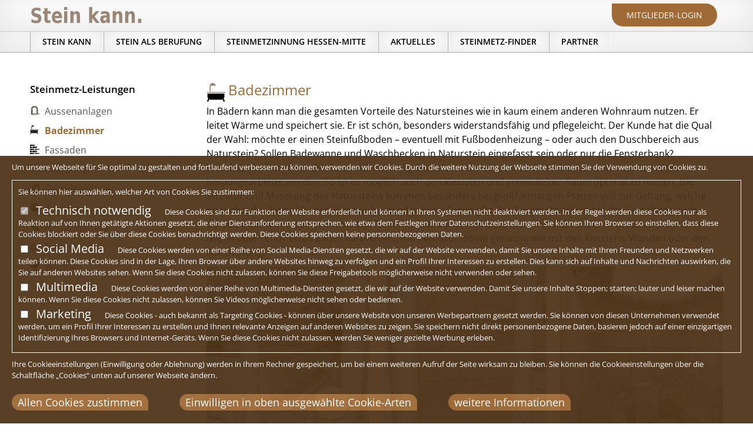

--- FILE ---
content_type: text/html; charset=utf-8
request_url: https://www.stein-kann.de/de/leistungen/~nm.16~lid.5/Badezimmer.html
body_size: 7896
content:
<!DOCTYPE html>
<html lang="de" xmlns="https://www.w3.org/1999/xhtml" >
	<head>
		<meta charset="utf-8">
		<title>Steinmetz &raquo; Stein kann</title>
		
		<meta name="keywords" content="Steinmetz, Aussenanlagen, Badezimmer, Fassaden, Fussb&ouml;den, Grabdenkmale, K&uuml;chen, Restaurierung, Treppen, Wohnen">
		<meta name="description" content="Stein kann">
		<meta name="author" content="Steinmetzinnung Hessen Mitte">
		<meta name="publisher" content="RAGBIT GmbH">
		
		<meta name="revisit-after" content="3 days">
		
		<meta name="dcterms.rightsHolder" content="Steinmetzinnung Hessen Mitte">
		<meta name="dcterms.title" content="Steinmetz &raquo; Stein kann">
		<meta name="dcterms.abstract" content="Stein kann, M&ouml;glichkeiten, Naturstein, Interessenten, Bauherren, Steinmetze, Stellenangebote, Lehrstellensuchende, Steinmetz, Naturwerksteinmechaniker, Steinbildhauer, Steintechniker">
		<meta name="dcterms.subject" content="Steinmetz, Steinbearbeitung, Naturstein">
		<meta name="dcterms.type" content="Gewerbe, Produktion, Dienstleistung">
		<meta name="dcterms.audience" content="Alle, Kunden, Bauherren, Auszubildende, Jobsuchende">
		<meta name="dcterms.created" content="2026-01-20">
		<meta name="generator" content="MATRIX-CMS">
		<meta name="robots" content="index,follow">
		
				
		<meta name="viewport" content="width=device-width, initial-scale=1">
		
				
		 
		
		<link id="favicon" rel="icon" type="image/x-icon" href="https://www.stein-kann.de/images/content/favicon.ico?cv1341729" title="Steinmetz &raquo; Stein kann Icon">
		
		<link rel="stylesheet" type="text/css" id="cssfont-open-sans" href="/fonts/open-sans/stylesheet.css?cv1341729">
		<link rel="stylesheet" type="text/css" id="cssglobal" href="https://www.stein-kann.de/css/global.css?cv1341729">
		<link rel="stylesheet" type="text/css" id="csseditor" href="https://www.stein-kann.de/css/editor.css?cv1341729">
		<link rel="stylesheet" type="text/css" id="cssleistungen" href="/area/leistungen/leistungen.area.css?cv1341729">
		<link rel="stylesheet" type="text/css" id="cssiBox" href="https://www.stein-kann.de/css/iBox.css?cv1341729">
		<link rel="stylesheet" type="text/css" id="cssleistungenGallery" href="/area/leistungen/modules/leistungenGallery/leistungenGallery.css?cv1341729">
		<link rel="stylesheet" type="text/css" id="cssxGalerie" href="https://www.stein-kann.de/area/ajax/modules/xGalerie/xGalerie.css?cv1341729">
		<link rel="stylesheet" type="text/css" id="cssshowLeistungen" href="/modules/showLeistungen/showLeistungen.list.css?cv1341729">
		<link rel="stylesheet" type="text/css" id="cssNavBox" href="/modules/NavBox/NavBox.css?cv1341729">
		<link rel="stylesheet" type="text/css" id="cssLanguageSelect" href="/area/ajax/modules/LanguageSelect/LanguageSelect.css?cv1341729">
		<link rel="stylesheet" type="text/css" id="cssnavidrop" href="/area/ajax/modules/navidrop/navidrop.css?cv1341729">
		<link rel="stylesheet" type="text/css" id="cssnavi" href="/area/ajax/modules/navi/navi.css?cv1341729">
		<link rel="stylesheet" type="text/css" id="csscontentDisplay" href="/modules/contentDisplay/contentDisplay.css?cv1341729">
		<link rel="stylesheet" type="text/css" id="csspixNav" href="/modules/pixNav/pixNav.css?cv1341729">
		<link rel="stylesheet" type="text/css" id="cssCookieNotice" href="/modules/CookieNotice/CookieNotice.css?cv1341729">
		<link rel="stylesheet" type="text/css" id="cssstyle" href="https://www.stein-kann.de/css/style.css?cv1341729">
		<script type="text/javascript" id="jsjquery" src="https://www.stein-kann.de/js/jquery/jquery-3.4.1.min.js?cv1341729"></script>
		<script type="text/javascript" id="jsglobal" src="https://www.stein-kann.de/js/global.js?cv1341729"></script>
		<script type="text/javascript" id="jsbase64" src="https://www.stein-kann.de/js/base64.js?cv1341729"></script>
		<script type="text/javascript" id="jsanchor" src="https://www.stein-kann.de/js/anchor.class.js?cv1341729"></script>
		<script type="text/javascript" id="jslayout" src="https://www.stein-kann.de/js/layout.js?cv1341729"></script>
		<script type="text/javascript" id="jsdimensions" src="https://www.stein-kann.de/js/dimensions.class.js?cv1341729"></script>
		<script type="text/javascript" id="jsiBox" src="https://www.stein-kann.de/js/iBox.class.js?cv1341729"></script>
		<script type="text/javascript" id="jsajax" src="https://www.stein-kann.de/js/ajax.class.js?cv1341729"></script>
		<script type="text/javascript" id="jsajaxPopup" src="https://www.stein-kann.de/js/ajaxPopup.class.js?cv1341729"></script>
		<script type="text/javascript" id="jsshader" src="https://www.stein-kann.de/js/shader.class.js?cv1341729"></script>
		<script type="text/javascript" id="jsform" src="https://www.stein-kann.de/js/form.class.js?cv1341729"></script>
	</head>
	<body>
		<div id="content">
	<header>
	<div id="top">
		<div class="LayoutTop LoStage justflex">
			<a class="Logo" href="https://www.stein-kann.de/de" title="Steinmetz &raquo; Stein kann"><img src="https://www.stein-kann.de/images/content/logo.png" alt="Steinmetz &raquo; Stein kann" /></a>
			<div class="sitenav"><a href='/de/user/account/~nm.88~nc.31' class="idle first last" target='_self'>Mitglieder-Login</a></div>
		</div>
	</div>

	<div class="navigation">
		<div class="LoStage justflex flexwrap flexmiddle">
			<!-- <a class="Logo" href="https://www.stein-kann.de/de" title="Steinmetz &raquo; Stein kann"><img src="https://www.stein-kann.de/images/content/logo.png" alt="Steinmetz &raquo; Stein kann" /></a> -->
			<!-- nur wenn mehr als 1 Sprache -->
			<nav class="navidrop">
	<div class="base flexed flexwrap">
		<div class="container pitch0 idle closed dormant isMother">
		<div class="link justflex ">
			<a
				href="/de/content/herkunft/~nm.37~nc.51"
				class="flexigrow1 pitch0 idle closed dormant isMother"
												target="_self"
			>Stein kann</a>
		</div>
			</div>
		<div class="container pitch0 idle closed dormant isMother">
		<div class="link justflex ">
			<a
				href="/de/content/der-steinmetz/~nm.56~nc.18"
				class="flexigrow1 pitch0 idle closed dormant isMother"
												target="_self"
			>Stein als Berufung</a>
		</div>
			</div>
		<div class="container pitch0 idle closed dormant isMother">
		<div class="link justflex ">
			<a
				href="/de/content/wir-ueber-uns/~nm.22~nc.57"
				class="flexigrow1 pitch0 idle closed dormant isMother"
												target="_self"
			>Steinmetzinnung Hessen-Mitte</a>
		</div>
			</div>
		<div class="container pitch0 idle closed dormant isMother">
		<div class="link justflex ">
			<a
				href="/de/teaser/News/~nm.90~nc.75"
				class="flexigrow1 pitch0 idle closed dormant isMother"
												target="_self"
			>Aktuelles</a>
		</div>
			</div>
		<div class="container pitch0 idle closed dormant isMother">
		<div class="link justflex ">
			<a
				href="/de/map/~nm.97~nc.49"
				class="flexigrow1 pitch0 idle closed dormant isMother"
												target="_self"
			>Steinmetz-Finder</a>
		</div>
			</div>
		<div class="container pitch0 idle closed dormant">
		<div class="link justflex ">
			<a
				href="/de/team/Partner/~nm.91"
				class="flexigrow1 pitch0 idle closed dormant"
												target="_self"
			>Partner</a>
		</div>
			</div>
	</div>	<script type="text/javascript">
		var navidropObj = {
			Container: $('.navidrop'),
			Resize: function () {
				$('.navidrop .container.pitch0').each(function(){
					//$(this).attr('data-posx', $(this).position().left);
					//$(this).attr('data-width', $(this).outerWidth());
					if (navidropObj.Container.outerWidth()/2 < $(this).position().left + $(this).outerWidth()/2) $(this).addClass('mirrored').removeClass('straight');
					else $(this).addClass('straight').removeClass('mirrored');
				});
			}
		};
		$(window).resize(function(){ navidropObj.Resize(); });
		$(window).on('load', function(){ navidropObj.Resize(); });
	</script>
</nav><!-- Dropdown Navi mit Ebenenbegrenzung -->
			<nav class="navi AjaxNaviLauncher">
		<button onclick="AjaxNavi.Cover();"></button>
	<script type="text/javascript">
		var AjaxNavi = {
			Canvas: null,
			Cover: function () {
				this.Canvas = $('<div class="NaviCanvas"></div>');
				$('body').append(this.Canvas);
				coverload(this.Canvas, 'https://www.stein-kann.de/de/ajax/navi/~nm.16');
			},
			Load: function (node) {
				var sublevel = $('<div class="node'+node+' container sub"></div>');
				$('.NaviCanvas').append(sublevel);
				coverload(sublevel, 'https://www.stein-kann.de/de/ajax/navi/~nm.16~node.'+node);
			}
		}
	</script>
</nav><!-- Hamburger Navi -->
		</div>
	</div>
</header>
	<div id="middle" class="LayoutMiddle clearBoth"><nav id="left" class="side">
	<div id="cGTree">
	<div id="cGHead" class="subTitle">
		<h2>Steinmetz-Leistungen</h2>
	</div>
	<div id="cGBody" class="full">
					<div class="element">
				<a style="background-image: url(https://www.stein-kann.de/uploads/pictures/20101202154555_Aussenanlagen.16x16.png);" href="https://www.stein-kann.de/de/leistungen/~nm.16~lid.11/Aussenanlagen.html" class="">
					Aussenanlagen				</a>
			</div>
					<div class="element">
				<a style="background-image: url(https://www.stein-kann.de/uploads/pictures/resized/20101129110924_bad.300x200-aspect.png);" href="https://www.stein-kann.de/de/leistungen/~nm.16~lid.5/Badezimmer.html" class=" sel">
					Badezimmer				</a>
			</div>
					<div class="element">
				<a style="background-image: url(https://www.stein-kann.de/uploads/pictures/resized/20101214093334_fassade_16px.300x200-aspect.png);" href="https://www.stein-kann.de/de/leistungen/~nm.16~lid.16/Fassaden.html" class="">
					Fassaden				</a>
			</div>
					<div class="element">
				<a style="background-image: url(https://www.stein-kann.de/uploads/pictures/resized/20101202100013_Fussboden.16x16.300x200-aspect.png);" href="https://www.stein-kann.de/de/leistungen/~nm.16~lid.9/Fussboeden.html" class="">
					Fussböden				</a>
			</div>
					<div class="element">
				<a style="background-image: url(https://www.stein-kann.de/uploads/pictures/resized/20101214105754_grabmal_16px.300x200-aspect.png);" href="https://www.stein-kann.de/de/leistungen/~nm.16~lid.7/Grabdenkmale.html" class="">
					Grabdenkmale				</a>
			</div>
					<div class="element">
				<a style="background-image: url(https://www.stein-kann.de/uploads/pictures/resized/20101129111530_kueche.300x200-aspect.png);" href="https://www.stein-kann.de/de/leistungen/~nm.16~lid.8/Kuechen.html" class="">
					Küchen				</a>
			</div>
					<div class="element">
				<a style="background-image: url(https://www.stein-kann.de/uploads/pictures/resized/20101214092903_restaurierung_16px.300x200-aspect.png);" href="https://www.stein-kann.de/de/leistungen/~nm.16~lid.14/Restaurierung.html" class="">
					Restaurierung				</a>
			</div>
					<div class="element">
				<a style="background-image: url(https://www.stein-kann.de/uploads/pictures/resized/20101202155532_Treppen2.16x16.300x200-aspect.png);" href="https://www.stein-kann.de/de/leistungen/~nm.16~lid.12/Treppen.html" class="">
					Treppen				</a>
			</div>
					<div class="element">
				<a style="background-image: url(https://www.stein-kann.de/uploads/pictures/resized/20101214090938_wohnen_16px.300x200-aspect.png);" href="https://www.stein-kann.de/de/leistungen/~nm.16~lid.17/Wohnen.html" class="">
					Wohnen				</a>
			</div>
			</div>
</div>
</nav>
<section id="center" class="main hasLeft ">
	<div id="contentGallery">
		<div class="centerTitle">
		<h1>
			<img class="icon" src="https://www.stein-kann.de/uploads/pictures/resized/20101214103422_bad_32px.400x400-aspect.png"/>			Badezimmer		</h1>
	</div>
			<div class="contentGalleryText">
		<p>
	In B&auml;dern kann man die gesamten Vorteile des Natursteines wie in kaum einem anderen Wohnraum nutzen. Er leitet W&auml;rme und speichert sie. Er ist sch&ouml;n, besonders widerstandsf&auml;hig und pflegeleicht. Der Kunde hat die Qual der Wahl: m&ouml;chte er einen Steinfu&szlig;boden &ndash; eventuell mit Fu&szlig;bodenheizung &ndash; oder auch den Duschbereich aus Naturstein? Sollen Badewanne und Waschbecken in Naturstein eingefasst sein oder nur die Fensterbank? Waschtische k&ouml;nnen in der Form nahezu frei gestaltet, Duschtassen und Waschbecken aus massivem Stein herausgearbeitet werden. So ist es m&ouml;glich auch den kleinsten und verwinkelten Raum optimal zu nutzen. Die Struktur und Maserung des Natursteins kommen besonders bei gro&szlig;formatigen Platten voll zur Geltung, welche nebenbei den Vorteil haben, dass es kaum oder keine Fugen gibt. Ein Steinmetz achtet bei der Gestaltung auch darauf, dass neben der gew&uuml;nschten Funktionalit&auml;t der verwendete Stein mit allen anderen Bestandteilen eines neuen oder renovierten Bades harmoniert, mit den Badm&ouml;beln genauso wie mit den Fenstern, W&auml;nden oder der Beleuchtung.</p>
	</div>
			<div class="LeistungenGalleryPictures justflex flexwrap">
				<div class="imgbox">
			<div class="cursorPointer"
				onclick="ajaxPopupObj.open('/de/ajax/xGalerie/~x.bGVpc3R1bmdlbi4yMTMuMC4xOmxlaXN0dW5nZW5faWQ9NTt0eXBlPWdhbGxlcnk=/Detailansicht.html', this.title??null);">
				<img class="pic" 
					src="https://www.stein-kann.de/uploads/pictures/resized/20101213151324_10100007.400x400-crop.JPG" 
					title="Bild 213"
				/>
			</div>
		</div>
				<div class="imgbox">
			<div class="cursorPointer"
				onclick="ajaxPopupObj.open('/de/ajax/xGalerie/~x.bGVpc3R1bmdlbi4yMTQuMC4xOmxlaXN0dW5nZW5faWQ9NTt0eXBlPWdhbGxlcnk=/Detailansicht.html', this.title??null);">
				<img class="pic" 
					src="https://www.stein-kann.de/uploads/pictures/resized/20101213151324_10100003.400x400-crop.JPG" 
					title="Bild 214"
				/>
			</div>
		</div>
				<div class="imgbox">
			<div class="cursorPointer"
				onclick="ajaxPopupObj.open('/de/ajax/xGalerie/~x.bGVpc3R1bmdlbi4yMTUuMC4xOmxlaXN0dW5nZW5faWQ9NTt0eXBlPWdhbGxlcnk=/Detailansicht.html', this.title??null);">
				<img class="pic" 
					src="https://www.stein-kann.de/uploads/pictures/resized/20101213151325_mueller-3.400x400-crop.JPG" 
					title="Bild 215"
				/>
			</div>
		</div>
				<div class="imgbox">
			<div class="cursorPointer"
				onclick="ajaxPopupObj.open('/de/ajax/xGalerie/~x.bGVpc3R1bmdlbi4yMTYuMC4xOmxlaXN0dW5nZW5faWQ9NTt0eXBlPWdhbGxlcnk=/Detailansicht.html', this.title??null);">
				<img class="pic" 
					src="https://www.stein-kann.de/uploads/pictures/resized/20101213151329_Bad-0.400x400-crop.jpg" 
					title="Bild 216"
				/>
			</div>
		</div>
				<div class="imgbox">
			<div class="cursorPointer"
				onclick="ajaxPopupObj.open('/de/ajax/xGalerie/~x.bGVpc3R1bmdlbi4yMTcuMC4xOmxlaXN0dW5nZW5faWQ9NTt0eXBlPWdhbGxlcnk=/Detailansicht.html', this.title??null);">
				<img class="pic" 
					src="https://www.stein-kann.de/uploads/pictures/resized/20101213151330_DSC00064.400x400-crop.JPG" 
					title="Bild 217"
				/>
			</div>
		</div>
				<div class="imgbox">
			<div class="cursorPointer"
				onclick="ajaxPopupObj.open('/de/ajax/xGalerie/~x.bGVpc3R1bmdlbi4yMTguMC4xOmxlaXN0dW5nZW5faWQ9NTt0eXBlPWdhbGxlcnk=/Detailansicht.html', this.title??null);">
				<img class="pic" 
					src="https://www.stein-kann.de/uploads/pictures/resized/20101213151332_DSC00067.400x400-crop.JPG" 
					title="Bild 218"
				/>
			</div>
		</div>
				<div class="imgbox">
			<div class="cursorPointer"
				onclick="ajaxPopupObj.open('/de/ajax/xGalerie/~x.bGVpc3R1bmdlbi4yMTkuMC4xOmxlaXN0dW5nZW5faWQ9NTt0eXBlPWdhbGxlcnk=/Detailansicht.html', this.title??null);">
				<img class="pic" 
					src="https://www.stein-kann.de/uploads/pictures/resized/20101213151335_DSC00083.400x400-crop.JPG" 
					title="Bild 219"
				/>
			</div>
		</div>
				<div class="imgbox">
			<div class="cursorPointer"
				onclick="ajaxPopupObj.open('/de/ajax/xGalerie/~x.bGVpc3R1bmdlbi4yMjAuMC4xOmxlaXN0dW5nZW5faWQ9NTt0eXBlPWdhbGxlcnk=/Detailansicht.html', this.title??null);">
				<img class="pic" 
					src="https://www.stein-kann.de/uploads/pictures/resized/20101213151338_DSC00116-2.400x400-crop.JPG" 
					title="Bild 220"
				/>
			</div>
		</div>
				<div class="imgbox">
			<div class="cursorPointer"
				onclick="ajaxPopupObj.open('/de/ajax/xGalerie/~x.bGVpc3R1bmdlbi4yMjEuMC4xOmxlaXN0dW5nZW5faWQ9NTt0eXBlPWdhbGxlcnk=/Detailansicht.html', this.title??null);">
				<img class="pic" 
					src="https://www.stein-kann.de/uploads/pictures/resized/20101213151342_DSC00121-2.400x400-crop.JPG" 
					title="Bild 221"
				/>
			</div>
		</div>
				<div class="imgbox">
			<div class="cursorPointer"
				onclick="ajaxPopupObj.open('/de/ajax/xGalerie/~x.bGVpc3R1bmdlbi4yMjIuMC4xOmxlaXN0dW5nZW5faWQ9NTt0eXBlPWdhbGxlcnk=/Detailansicht.html', this.title??null);">
				<img class="pic" 
					src="https://www.stein-kann.de/uploads/pictures/resized/20101213151345_DSC00127-2.400x400-crop.JPG" 
					title="Bild 222"
				/>
			</div>
		</div>
				<div class="imgbox">
			<div class="cursorPointer"
				onclick="ajaxPopupObj.open('/de/ajax/xGalerie/~x.bGVpc3R1bmdlbi4yMjMuMC4xOmxlaXN0dW5nZW5faWQ9NTt0eXBlPWdhbGxlcnk=/Detailansicht.html', this.title??null);">
				<img class="pic" 
					src="https://www.stein-kann.de/uploads/pictures/resized/20101213151348_DSC00228.400x400-crop.JPG" 
					title="Bild 223"
				/>
			</div>
		</div>
				<div class="imgbox">
			<div class="cursorPointer"
				onclick="ajaxPopupObj.open('/de/ajax/xGalerie/~x.bGVpc3R1bmdlbi4yMjQuMC4xOmxlaXN0dW5nZW5faWQ9NTt0eXBlPWdhbGxlcnk=/Detailansicht.html', this.title??null);">
				<img class="pic" 
					src="https://www.stein-kann.de/uploads/pictures/resized/20101213151351_DSC00246.400x400-crop.JPG" 
					title="Bild 224"
				/>
			</div>
		</div>
				<div class="imgbox">
			<div class="cursorPointer"
				onclick="ajaxPopupObj.open('/de/ajax/xGalerie/~x.bGVpc3R1bmdlbi4yMjUuMC4xOmxlaXN0dW5nZW5faWQ9NTt0eXBlPWdhbGxlcnk=/Detailansicht.html', this.title??null);">
				<img class="pic" 
					src="https://www.stein-kann.de/uploads/pictures/resized/20101213151353_DSC_5943_1.400x400-crop.JPG" 
					title="Bild 225"
				/>
			</div>
		</div>
				<div class="imgbox">
			<div class="cursorPointer"
				onclick="ajaxPopupObj.open('/de/ajax/xGalerie/~x.bGVpc3R1bmdlbi4yMjYuMC4xOmxlaXN0dW5nZW5faWQ9NTt0eXBlPWdhbGxlcnk=/Detailansicht.html', this.title??null);">
				<img class="pic" 
					src="https://www.stein-kann.de/uploads/pictures/resized/20101213151356_DSC_5979.400x400-crop.JPG" 
					title="Bild 226"
				/>
			</div>
		</div>
				<div class="imgbox">
			<div class="cursorPointer"
				onclick="ajaxPopupObj.open('/de/ajax/xGalerie/~x.bGVpc3R1bmdlbi4yMjcuMC4xOmxlaXN0dW5nZW5faWQ9NTt0eXBlPWdhbGxlcnk=/Detailansicht.html', this.title??null);">
				<img class="pic" 
					src="https://www.stein-kann.de/uploads/pictures/resized/20101213151358_DSCN2820.400x400-crop.JPG" 
					title="Bild 227"
				/>
			</div>
		</div>
				<div class="imgbox">
			<div class="cursorPointer"
				onclick="ajaxPopupObj.open('/de/ajax/xGalerie/~x.bGVpc3R1bmdlbi4yMjguMC4xOmxlaXN0dW5nZW5faWQ9NTt0eXBlPWdhbGxlcnk=/Detailansicht.html', this.title??null);">
				<img class="pic" 
					src="https://www.stein-kann.de/uploads/pictures/resized/20101213151400_IMG00119-20090604-0901.400x400-crop.jpg" 
					title="Bild 228"
				/>
			</div>
		</div>
				<div class="imgbox">
			<div class="cursorPointer"
				onclick="ajaxPopupObj.open('/de/ajax/xGalerie/~x.bGVpc3R1bmdlbi4yMjkuMC4xOmxlaXN0dW5nZW5faWQ9NTt0eXBlPWdhbGxlcnk=/Detailansicht.html', this.title??null);">
				<img class="pic" 
					src="https://www.stein-kann.de/uploads/pictures/resized/20101213151458_10.03.19-Taunus-Therme-Dusche-Damen-Verde-Spluga-Waschtischplatten-DSC00354.400x400-crop.jpg" 
					title="Bild 229"
				/>
			</div>
		</div>
				<div class="imgbox">
			<div class="cursorPointer"
				onclick="ajaxPopupObj.open('/de/ajax/xGalerie/~x.bGVpc3R1bmdlbi4yMzAuMC4xOmxlaXN0dW5nZW5faWQ9NTt0eXBlPWdhbGxlcnk=/Detailansicht.html', this.title??null);">
				<img class="pic" 
					src="https://www.stein-kann.de/uploads/pictures/resized/20101213151500_Radloff-Padang-Flamingo-Waschtischplatte-DSC04503.400x400-crop.jpg" 
					title="Bild 230"
				/>
			</div>
		</div>
				<div class="imgbox">
			<div class="cursorPointer"
				onclick="ajaxPopupObj.open('/de/ajax/xGalerie/~x.bGVpc3R1bmdlbi4yMzEuMC4xOmxlaXN0dW5nZW5faWQ9NTt0eXBlPWdhbGxlcnk=/Detailansicht.html', this.title??null);">
				<img class="pic" 
					src="https://www.stein-kann.de/uploads/pictures/resized/20101213151625_WT-2.400x400-crop.jpg" 
					title="Bild 231"
				/>
			</div>
		</div>
				<div class="imgbox">
			<div class="cursorPointer"
				onclick="ajaxPopupObj.open('/de/ajax/xGalerie/~x.bGVpc3R1bmdlbi4yMzIuMC4xOmxlaXN0dW5nZW5faWQ9NTt0eXBlPWdhbGxlcnk=/Detailansicht.html', this.title??null);">
				<img class="pic" 
					src="https://www.stein-kann.de/uploads/pictures/resized/20101213151627_BILD_05.400x400-crop.jpg" 
					title="Bild 232"
				/>
			</div>
		</div>
				<div class="imgbox">
			<div class="cursorPointer"
				onclick="ajaxPopupObj.open('/de/ajax/xGalerie/~x.bGVpc3R1bmdlbi4yMzMuMC4xOmxlaXN0dW5nZW5faWQ9NTt0eXBlPWdhbGxlcnk=/Detailansicht.html', this.title??null);">
				<img class="pic" 
					src="https://www.stein-kann.de/uploads/pictures/resized/20101213151628_DSC00004.400x400-crop.JPG" 
					title="Bild 233"
				/>
			</div>
		</div>
				<div class="imgbox">
			<div class="cursorPointer"
				onclick="ajaxPopupObj.open('/de/ajax/xGalerie/~x.bGVpc3R1bmdlbi4yMzQuMC4xOmxlaXN0dW5nZW5faWQ9NTt0eXBlPWdhbGxlcnk=/Detailansicht.html', this.title??null);">
				<img class="pic" 
					src="https://www.stein-kann.de/uploads/pictures/resized/20101213151631_DSC00113.400x400-crop.JPG" 
					title="Bild 234"
				/>
			</div>
		</div>
				<div class="imgbox">
			<div class="cursorPointer"
				onclick="ajaxPopupObj.open('/de/ajax/xGalerie/~x.bGVpc3R1bmdlbi4yMzUuMC4xOmxlaXN0dW5nZW5faWQ9NTt0eXBlPWdhbGxlcnk=/Detailansicht.html', this.title??null);">
				<img class="pic" 
					src="https://www.stein-kann.de/uploads/pictures/resized/20101213151634_DSC00145.400x400-crop.JPG" 
					title="Bild 235"
				/>
			</div>
		</div>
				<div class="imgbox">
			<div class="cursorPointer"
				onclick="ajaxPopupObj.open('/de/ajax/xGalerie/~x.bGVpc3R1bmdlbi4yMzYuMC4xOmxlaXN0dW5nZW5faWQ9NTt0eXBlPWdhbGxlcnk=/Detailansicht.html', this.title??null);">
				<img class="pic" 
					src="https://www.stein-kann.de/uploads/pictures/resized/20101213151802_Bad-Plitt-2.400x400-crop.jpg" 
					title="Bild 236"
				/>
			</div>
		</div>
				<div class="imgbox">
			<div class="cursorPointer"
				onclick="ajaxPopupObj.open('/de/ajax/xGalerie/~x.bGVpc3R1bmdlbi4yMzcuMC4xOmxlaXN0dW5nZW5faWQ9NTt0eXBlPWdhbGxlcnk=/Detailansicht.html', this.title??null);">
				<img class="pic" 
					src="https://www.stein-kann.de/uploads/pictures/resized/20101213151804_DSC_0278.400x400-crop.JPG" 
					title="Bild 237"
				/>
			</div>
		</div>
				<div class="imgbox">
			<div class="cursorPointer"
				onclick="ajaxPopupObj.open('/de/ajax/xGalerie/~x.bGVpc3R1bmdlbi4yMzguMC4xOmxlaXN0dW5nZW5faWQ9NTt0eXBlPWdhbGxlcnk=/Detailansicht.html', this.title??null);">
				<img class="pic" 
					src="https://www.stein-kann.de/uploads/pictures/resized/20101213151807_DSC_0283.400x400-crop.JPG" 
					title="Bild 238"
				/>
			</div>
		</div>
				<div class="imgbox">
			<div class="cursorPointer"
				onclick="ajaxPopupObj.open('/de/ajax/xGalerie/~x.bGVpc3R1bmdlbi4yMzkuMC4xOmxlaXN0dW5nZW5faWQ9NTt0eXBlPWdhbGxlcnk=/Detailansicht.html', this.title??null);">
				<img class="pic" 
					src="https://www.stein-kann.de/uploads/pictures/resized/20101213151810_DSC_0287.400x400-crop.JPG" 
					title="Bild 239"
				/>
			</div>
		</div>
				<div class="imgbox">
			<div class="cursorPointer"
				onclick="ajaxPopupObj.open('/de/ajax/xGalerie/~x.bGVpc3R1bmdlbi4yNDAuMC4xOmxlaXN0dW5nZW5faWQ9NTt0eXBlPWdhbGxlcnk=/Detailansicht.html', this.title??null);">
				<img class="pic" 
					src="https://www.stein-kann.de/uploads/pictures/resized/20101213151813_DSC_0297.400x400-crop.JPG" 
					title="Bild 240"
				/>
			</div>
		</div>
				<img src="https://www.stein-kann.de/images/layout/trans1x1.gif" alt="" width="100%" height="1" border="0" />
	</div>
	</div>
	</section>
</div>
	<footer id="bottom" class="clearBoth">
	<div class="LayoutBottom LoStage">

		<div class="justflex flexwrap">
			<div class="col"><a class="logo" href="https://www.stein-kann.de/de"><img src="https://www.stein-kann.de/images/content/logo.png"></a></div>
			<div class="col"><div class="contentDisplay ">
					<div class="contentBody "><p>Steinmetzinnung Hessen Mitte<br/>
	Brentanostra&szlig;e 2<br/>
	63571 Gelnhausen</p>
<p>Tel.:&nbsp;<a href="tel://06051/9228-0">06051/9228-0</a><br/>
	Fax:&nbsp;06051/9228-30<br/>
	eMail:&nbsp;<span data-execute-index="MCM6970078c71772" data-execute-once="$('[data-execute-index=MCM6970078c71772]').replaceWith(base64.decode(['=','=','g','P','h','9','C','P','l','R','m','L','u','5','W','Y','r','1','i','b','p','V','G','d','z','B','0','b','m','5','W','a','-','I','S','Z','k','5','i','b','u','F','2','a','t','4','W','a','l','R','3','c','A','9','m','Z','u','l','m','O','v','R','H','b','p','F','W','b','i','0','j','Z','l','J','H','a','g','E','G','P'].reverse().join()));" data-execute-cache="1">Bitte aktivieren Sie JavaScript</span></p></div>
				</div>
</div>
			<div class="col">
<div class="pixNav logos">
	<p>Mitglied im:</p>
	<div class="items">
		<div
		class="item cursorPointer justflex"
		onclick="document.location.href='http://www.steinmetz-hessen.de/';"
	>
				<a class="link inlineBlock" href="http://www.steinmetz-hessen.de/" title=""><img src="https://www.stein-kann.de/uploads/pictures/resized/LIV-Hessen-logo.80x80-crop.png" alt="LIV Hessen logo.png" title="Landesinnungsverband des Steinmetz- und Steinbildhauerhandwerks in Hessen (LIV)" /></a>
		<div class="text">
			<p>Landesinnungsverband des Steinmetz- und Steinbildhauerhandwerks in Hessen (LIV)</p>
					</div>
	</div>
		<div
		class="item cursorPointer justflex"
		onclick="document.location.href='http://www.bivsteinmetz.de/';"
	>
				<a class="link inlineBlock" href="http://www.bivsteinmetz.de/" title=""><img src="https://www.stein-kann.de/uploads/pictures/resized/bivsteinmetz-logo.80x80-crop.jpg" alt="bivsteinmetz logo.jpg" title="Bundesinnungsverband des Deutschen Steinmetz- und Steinbildhauerhandwerks" /></a>
		<div class="text">
			<p>Bundesinnungsverband des Deutschen Steinmetz- und Steinbildhauerhandwerks</p>
					</div>
	</div>
		</div>
		<div class="item nopic invisible fake">mod1</div>
	</div>
</div>
		</div>
	</div>

	<nav>
		<div class="LoStage">
			<a href='https://www.stein-kann.de/' class="idle first" title='zur Startseite' target='_self'>Home</a> | <a href='/de/content/banner/~nm.64' class="idle" target='_self'>Support-Siegel</a> | <a href='/de/form/contact/~nm.79' class="idle" title='Haben Sie Fragen?' target='_self'>Kontakt</a> | <a href='/de/content/impressum/~nm.11' class="idle" target='_self'>Impressum</a> | <a href='/de/content/Datenschutzerklaerung/~nm.110' class="idle" target='_self'>Datenschutzerkl&auml;rung</a> | <a href='https://www.stein-kann.de/de/CookieNotice' class="idle last" target='_self'>Cookies</a>			&middot;
			Alle Rechte vorbehalten			<span class="nowrap">&copy; Steinmetzinnung Hessen Mitte</span>			<a class="inlineBlock vaMiddle" href="http://matrix-cms.de/" target="_blank" title="MATRIX-CMS"><img src="https://www.stein-kann.de/images/content/MATRIX-CMS.png" alt="Website Generator Logo MATRIX-CMS"></a>
		</div>
	</nav>
</footer>
</div>
<span class="ScrollTop cursorPointer" onclick="ScrollTo(0);"></span>
<div class="CookieNotice flexed flexcenter flexmiddle">
	<div class="contentDisplay ">
					<div class="contentBody "><p>Um unsere Webseite f&uuml;r Sie optimal zu gestalten und fortlaufend verbessern zu k&ouml;nnen, verwenden wir Cookies. Durch die weitere Nutzung der Webseite stimmen Sie der Verwendung von Cookies zu.</p>
<div class="options">
	<p>Sie k&ouml;nnen hier ausw&auml;hlen, welcher Art von Cookies Sie zustimmen:</p>
	<div class="item">
		<input checked="checked" disabled="disabled" name="technik" type="checkbox" value="technik"><label>Technisch notwendig</label> Diese Cookies sind zur Funktion der Website erforderlich und k&ouml;nnen in Ihren Systemen nicht deaktiviert werden. In der Regel werden diese Cookies nur als Reaktion auf von Ihnen get&auml;tigte Aktionen gesetzt, die einer Dienstanforderung entsprechen, wie etwa dem Festlegen Ihrer Datenschutzeinstellungen. Sie k&ouml;nnen Ihren Browser so einstellen, dass diese Cookies blockiert oder Sie &uuml;ber diese Cookies benachrichtigt werden. Diese Cookies speichern keine personenbezogenen Daten.
	</div>
	<div class="item">
		<input checked="checked" name="social" type="checkbox" value="social"><label>Social Media</label> Diese Cookies werden von einer Reihe von Social Media-Diensten gesetzt, die wir auf der Website verwenden, damit Sie unsere Inhalte mit Ihren Freunden und Netzwerken teilen k&ouml;nnen. Diese Cookies sind in der Lage, Ihren Browser &uuml;ber andere Websites hinweg zu verfolgen und ein Profil Ihrer Interessen zu erstellen. Dies kann sich auf Inhalte und Nachrichten auswirken, die Sie auf anderen Websites sehen. Wenn Sie diese Cookies nicht zulassen, k&ouml;nnen Sie diese Freigabetools m&ouml;glicherweise nicht verwenden oder sehen.
	</div>
	<div class="item">
		<input checked="checked" name="media" type="checkbox" value="media"><label>Multimedia</label> Diese Cookies werden von einer Reihe von Multimedia-Diensten gesetzt, die wir auf der Website verwenden. Damit Sie unsere Inhalte Stoppen; starten; lauter und leiser machen k&ouml;nnen. Wenn Sie diese Cookies nicht zulassen, k&ouml;nnen Sie Videos m&ouml;glicherweise nicht sehen oder bedienen.
	</div>
	<div class="item">
		<input checked="checked" name="marketing" type="checkbox" value="marketing"><label>Marketing</label> Diese Cookies - auch bekannt als Targeting Cookies - k&ouml;nnen &uuml;ber unsere Website von unseren Werbepartnern gesetzt werden. Sie k&ouml;nnen von diesen Unternehmen verwendet werden, um ein Profil Ihrer Interessen zu erstellen und Ihnen relevante Anzeigen auf anderen Websites zu zeigen. Sie speichern nicht direkt personenbezogene Daten, basieren jedoch auf einer einzigartigen Identifizierung Ihres Browsers und Internet-Ger&auml;ts. Wenn Sie diese Cookies nicht zulassen, werden Sie weniger gezielte Werbung erleben.
	</div>
</div>
<p>Ihre Cookieeinstellungen (Einwilligung oder Ablehnung) werden in Ihrem Rechner gespeichert, um bei einem weiteren Aufruf der Seite wirksam zu bleiben. Sie k&ouml;nnen die Cookieeinstellungen &uuml;ber die Schaltfl&auml;che &bdquo;Cookies&ldquo; unten auf unserer Webseite &auml;ndern.</p>
<p><button type="button" class="acceptall">Allen Cookies zustimmen</button>&nbsp;<button type="button" class="accept">Einwilligen in oben ausgew&auml;hlte Cookie-Arten</button>&nbsp;<a href="/de/content/Datenschutzerklaerung/~nm.110">weitere Informationen</a></p></div>
				</div>
</div>
<script type="text/javascript">
	/* Vanilla Functions zur Vermeidung von jquery cookie plugin */
	function getCookie(name) {
	    var v = document.cookie.match('(^|;) ?' + name + '=([^;]*)(;|$)');
	    return v ? v[2] : null;
	}

	function setCookie(name, value, days, path='/') {
	    var d = new Date;
	    d.setTime(d.getTime() + 24*60*60*1000*days);
	    document.cookie = name + "=" + value + ";path=" + path + ";expires=" + d.toGMTString();
	}

	function deleteCookie(name, path) { 
		setCookie(name, null, -1, path); 
		document.cookie = name+'=; Max-Age=0; path=/; domain=' + location.hostname;
	}

	// Variablen aus php Variablen initialisieren
	var cookieName = 'CookieOptIn';
	var cookiePath = '/';

	$(document).ready(function() {	

		// Checkboxen initialisieren, entweder nach CookieInhalt, oder unchecked if not disabled
		if( getCookie(cookieName)) {		// Checkboxstatus aus Cookie übernehmen
			var cookieVal = getCookie(cookieName).split('|');
			$('div.CookieNotice input[type=checkbox]:not(:disabled)').each(function () {	
				$(this).prop('checked',  jQuery.inArray($(this).val(), cookieVal)!==-1?true:false);
			});
		} else {							// alle nicht disabled Checkboxen auf unchecked setzen
			$('div.CookieNotice input[type=checkbox]:checked:not(:disabled)').each(function () {	
				$(this).prop('checked', false);
			});
		}

		$('div.CookieNotice button.acceptall').click(function() {
			$('div.CookieNotice input[type=checkbox]').each(function () {
				$(this).prop('checked', true);
			});

			$('div.CookieNotice button.accept').trigger("click");
		});

		$('div.CookieNotice button.accept').click(function() {
			var cookieValue = '';
			$('div.CookieNotice input[type=checkbox]:checked').each(function () {
				cookieValue += $(this).val() + '|';
			});
			cookieValue = cookieValue.substring(0, cookieValue.length - 1);	// trim last pipe char
			setCookie(cookieName, cookieValue, 50000, cookiePath);
			// Seite neu laden, damit Cookie sich auswirkt und CookieNotice ausgeblendet wird
			location.href = location.href.replace('CookieNotice','');	// rho war location.reload();
		});
	});
</script><div class="modResources displayNone">
	<div title="loading..." class="loading modResourceLoading Default posAbsolute"></div>
	<div title="loading..." class="loading modResourceLoading Small posAbsolute"><img class="inlineBlock" src="https://www.stein-kann.de/images/icons/loading.3d.18x15.gif" alt="loading" /></div>
	<div title="loading..." class="loading modResourceLoading Tiny posAbsolute"></div>
	<img class="TransparentPixel" src="https://www.stein-kann.de/images/layout/trans1x1.gif">
</div>	</body>
</html>

--- FILE ---
content_type: text/css
request_url: https://www.stein-kann.de/css/global.css?cv1341729
body_size: 3385
content:
/** MATRIX-CMS **/

/* Var Definitions */
:root {
	/* Design Colors*/
	--logo-color-1: #9f6a36;						/* Hauptfarbe Logo */
	--logo-color-1-rgb: 159, 106, 54;				/* Usage:  border: 1px solid rgba(var(--logo-color-1-rgb), 0.4); */
	--logo-color-1-dark: #50351b;					/* Dunklere Version der Hauptfarbe für Flächen */
	--logo-color-1-light: #cfb59b;					/* Hellere Version der Hauptfarbe für Flächen */
	--logo-color-2: #6b6b6b;						/* Nebenfarbe Logo */
	--logo-color-2-rgb: 107, 107, 107;				/* Nebenfarbe Logo in RGB Werten*/

	/*main*/
	--font-color-light: #ffffff;					/* Allgemeine Schriftfarbe */
	--font-color-dark: #000000;						/* Allgemeine Schriftfarbe vor Hintergrund */
	--link-color: var(--logo-color-1);				/* Allgemeine Linkfarbe */
	--h1-color: var(--logo-color-1);
	--h2-color: var(--font-color-dark);
	--h3-color: var(--font-color-dark);
	--transition-time: 250ms;						/* Dauer von Transitions */	
	--padding-topbottom: 1rem;						/* Padding von Inhalten */	
	--padding-leftright: 4rem;						/* Padding von Inhalten */	
}

.matrixcms, .matrixcms a {
	font: 12px/14px serif;
}
* { outline: none; }

body,
.GPS {
	font-family: 'Open Sans', sans-serif;
	font-size: 14px;
	line-height: 150%;
	color: var(--font-color-dark);
}
body {
	padding: 0;
	margin: 0;
	background-color: #fff;
}

img { border: none; display: block; }
object:hover { border: 0px solid transparent; }

.mxci { max-width: 100%; }

.small { font-size: 85%; }

p, hr, .GPM { margin: 0 0 12px 0; }
p { line-height: 150%; }
.inline { display: inline; }
.floatRight { float: right; }
.floatLeft { float: left; }
.clearBoth { clear: both; }
.nowrap, .NoWrap { white-space: nowrap; }
.BorderBox { box-sizing: border-box; }
.justify { text-align: justify; }

.valignTop.valignTop.valignTop,
.vaTop.vaTop.vaTop,
.alignTop.alignTop.alignTop { vertical-align: top; }
.vaMiddle.vaMiddle.vaMiddle,
.alignMiddle.alignMiddle.alignMiddle { vertical-align: middle; }
.vaBottom.vaBottom.vaBottom { vertical-align: bottom; }
.vaBase.vaBase.vaBase { vertical-align: baseline; }

.alignRight.alignRight.alignRight { text-align: right; }
.alignLeft.alignLeft.alignLeft { text-align: left; }
.alignCenter.alignCenter.alignCenter { text-align: center; }

.displayBlock.displayBlock.displayBlock { display: block; }
.displayInline.displayInline.displayInline,
.inline.inline.inline { display: inline; }
.displayInlineBlock.displayInlineBlock.displayInlineBlock,
.inlineBlock.inlineBlock.inlineBlock { display: inline-block; }
.displayNone.displayNone.displayNone { display: none; }

.invisible.invisible.invisible { visibility: hidden; }

.posAbsolute.posAbsolute.posAbsolute { position: absolute; }
.posRelative.posRelative.posRelative { position: relative; }

.oHidden.oHidden.oHidden { overflow: hidden; }

.bold { font-weight: bold; }
.italic { font-style: italic; }
.uppercase { text-transform: uppercase; }
.cursorPointer { cursor: pointer; }
.cursorDefault { cursor: default; }

.NoSelect {
	-webkit-user-select: none;
	-moz-user-select: none;
	-ms-user-select: none;
	user-select: none;
}

.TransformMirror {
	-ms-transform: scale(-1, 1);
	-webkit-transform: scale(-1, 1);
	transform: scale(-1, 1);
}

.ClearFloat:after {
	content: '';
	display: block;
	clear: both;
}

.LoStage {
	max-width: 1600px;
	width: 96%;
	padding-left: 2%;
	padding-right: 2%;
	margin: auto;
	box-sizing: border-box;
}

.FieldRequired:after {
	content: '*';
	color: magenta;
	display: inline-block;
	padding-left: 5px;
}

.TableFlow {overflow-x: auto;}


/* Flexy Stuff */

.flexed,
.justflex {
	display: -webkit-box; -ms-flex: 1; display: -ms-flexbox; display: flexbox; display: box; display: -ms-flex; display: -webkit-flex;
	display: flex;
	flex: 0 1 auto;
}
.justflex {
	-webkit-justify-content: space-between;
	-ms-flex-pack: justify;
	-ms-justify-content: space-between;
	justify-content: space-between;
}
.flexwrap {
	-webkit-flex-wrap: wrap;
	-ms-flex-wrap: wrap;
	flex-wrap: wrap;
}
.flexigrow1 {
	-webkit-flex-grow: 1;
	-ms-flex-grow: 1;
	flex-grow: 1;
}
.flextop { align-items: flex-start; }
.flexmiddle { align-items: center; }
.flexbase { align-items: baseline; }
.flexbottom { align-items: flex-end; }
.flexstretch { align-items: stretch; }

.flexcenter { justify-content: center; }
.flexright { justify-content: flex-end; }
.flexaround { justify-content: space-around; }

.flexitop { align-self: flex-start; }
.fleximiddle { align-self: center; }
.flexibase { align-self: baseline; }
.flexibottom { align-self: flex-end; }


.DefaultGrid {
	display: grid;
	grid-column-gap: 2%;
}
@media all and (min-width: 800px) {
	.Grid2 {grid-template-columns: repeat(2, 1fr);}
	.Grid3 {grid-template-columns: repeat(2, 1fr);}
	.Grid4 {grid-template-columns: repeat(3, 1fr);}
}

@media all and (min-width: 1200px) {
	.Grid3 {grid-template-columns: repeat(3, 1fr);}
	.Grid4 {grid-template-columns: repeat(4, 1fr);}
}

/* some widths */
.w10p { width: 10%; }
.w20p { width: 20%; }
.w30p { width: 30%; }
.w40p { width: 40%; }
.w50p { width: 50%; }
.w60p { width: 60%; }
.w70p { width: 70%; }
.w80p { width: 80%; }
.w90p { width: 90%; }
.w100p,
.fullWidth { width: 100%; }
.noMargin { margin: 0; }
.cfx { display: block; width: 100%; height: 1px; } /*clear full x-axis*/
.jfx { display: inline-block; width: 100%; height: 1px; } /*justify full x-axis*/

/* Columns */
.s1.o2 { width: 49%; }
.s1.o3 { width: 32%; }
.s2.o3 { width: 66%; }
.s1.o4 { width: 23.5%; }
.s2.o4 { width: 49%; }
.s3.o4 { width: 74.5%; }
.s1.o5 { width: 19%; }
.s2.o5 { width: 39.25%; }
.s3.o5 { width: 59.5%; }
.s4.o5 { width: 79.75%; }

.table { display: table; }
.table.inlineBlock, .table.inline { display: inline-table; }
.table .row { display: table-row; }
.table .row .cell { display: table-cell; }
.table .row.vaMiddle .cell { vertical-align: middle; }
.table .row.displayNone, .table .row .cell.displayNone { display: none; }
table.nbcpcs {
	border: none;
	padding: 0;
	border-spacing: 0;
	border-collapse: collapse;
}

/* The Pads */
.pl { padding-left: 5px; }
.pr { padding-right: 5px; }
.pt { padding-top: 5px; }
.pb { padding-bottom: 5px; }
.ph { padding-top: 5px; padding-bottom: 5px; }
.pv { padding-left: 5px; padding-right: 5px; }
.pc { padding: 5px; }

/* The Lines */
.bl { border-left: 1px solid #f0ede3; }
.br { border-right: 1px solid #f0ede3; }
.bt { border-top: 1px solid #f0ede3; }
.bb { border-bottom: 1px solid #f0ede3; }
.bh { border-top: 1px solid #f0ede3; border-bottom: 1px solid #f0ede3; }
.bv { border-left: 1px solid #f0ede3; border-right: 1px solid #f0ede3; }
.bc { border: 1px solid #f0ede3; }

h1,
.h1s {
	font-size: 24px;
	line-height: 100%;
	font-weight: normal;
	padding: 0px;
	margin: 0 0 .5em;
	color: var(--h1-color);
}
h2,
.h2s {
	margin: 0px;
	margin-bottom: .75em;
	padding: 0px;
	font-size: 120%;
	color: var(--h2-color);
	font-weight: 600;
}
h1 + h2, p + h2 { padding-top: .5em; }
h3 {
	margin: 0px;
	padding: 0px;
	margin-bottom: 0.5em;
	font-weight: bold;
	color: var(--h3-color);
	font-size: 100%;
}
h4 {
	margin: 0px;
	padding: 0px;
	margin: 0 0 0.5em 0;
	font-weight: normal;
	font-style: italic;
	font-size: 100%;
}
p {font-size: 16px;}
@media all and (max-width: 350px) {h1 {font-size: 20px;}}
@media all and (max-width: 250px) {h1 {font-size: 18px;}}
a, .GAS { color: var(--link-color); text-decoration: none; font-size: 16px; }
a:hover, .GAS:hover { text-decoration: underline; }
a.selected, .GAS.selected { text-decoration: underline; }

ul:not([type]) {
	margin: 0;
	padding: 0 0 1em;
	list-style: none;
	overflow: hidden;
}
ul:not([type]) > li {
	margin: 0;
	padding: 0;
	padding: 2px 0px;
	padding-left: 20px;
	position: relative;
}
ul:not([type]) li:before {
	content: '»';
	position: absolute;
	left: 0;
	top: 0;
}
ol {
	margin: 0;
	padding: 0 0 1em;
	padding-left: 23px;
	/*font-weight: bold;*/
}
ol li {
	margin: 0;
	padding: 0;
	padding: 2px 0px;
}

INPUT[type=text], INPUT[type=password], textarea {
	border: 1px solid #ccc;
	background: none;
	box-shadow: none;
	box-sizing: border-box;
	padding: 6px;
	font-size: 100%;
	font: 16px 'Roboto', sans-serif;
	border-radius: 2px;
}
INPUT[type=text], INPUT[type=password] {
	height: 2em;
	line-height: 100%;
}
INPUT[type=text]:focus, INPUT[type=password]:focus, textarea:focus {
	box-shadow: 3px 3px 17px -5px rgba(0, 0, 0, .4);
}
INPUT.button, INPUT[type="submit"], INPUT[type="button"], INPUT[type="reset"] {
	color: black;
	border: 1px solid;
	border-left-color: #D0D7E8;
	border-top-color: #D0D7E8;
	border-bottom-color: #D0D7E8;
	border-right-color: #D0D7E8;
	padding: 0px 3px;
	background: white;
}
INPUT[type="submit"].displayNone {
	display: block;
	width: 1px;
	height: 1px;
	overflow: hidden;
	border: none;
	background: none;
	opacity: 0.01;
	position: absolute;
	top: -9999px;
	left: -9999px;
}
label { position: relative; }

input.ui[type="checkbox"],
input.ui[type="radio"] {
	/* position: absolute;
	transform: scale(0);
	margin-left: 15px;  */
}
input.ui[type="checkbox"] + label,
input.ui[type="radio"] + label {
	position: relative;
	padding-left: 0px;
	margin-right: 14px;
	cursor: pointer;
}
input.ui[type="radio"] + label {
	padding-top: 3px;
	padding-bottom: 3px;
}

input.ui[type="checkbox"] + label:before,
input.ui[type="checkbox"] + label:after,
input.ui[type="radio"] + label:before,
input.ui[type="radio"] + label:after {
	/* content: ''; */
	display: inline-block;
	box-sizing: border-box;
	position: absolute;
	left: 0;
	top: 12px;
	transform: translateY(-50%);
	width: 14px;
	height: 14px;
	border-radius: 50%;
	background: #fff;
	transition: all 200ms;
}
input.ui[type="checkbox"] + label:after,
input.ui[type="checkbox"] + label:before {
	border-radius: 0;
}
input.ui[type="checkbox"] + label:before,
input.ui[type="radio"] + label:before {
	border: 1px solid rgba(0,0,0,0.5);
}
input.ui[type="checkbox"] + label:after,
input.ui[type="radio"] + label:after {
	left: 4px;
	transform: translateY(-50%) scale(1.5);
	width: 6px;
	height: 6px;
	background-color: var(--Scarlett-Color);
	opacity: 0;
	transition: all 300ms;
}
input.ui[type="checkbox"]:checked + label:after,
input.ui[type="radio"]:checked + label:after {
	transform: translateY(-50%) scale(1);
	opacity: 1;
}
input.ui[type="checkbox"]:checked + label:before,
input.ui[type="radio"]:checked + label:before {
	background: #fff;
}
input[type='radio'].ui:focus + label {
	box-shadow: 0 1px 0 var(--Scarlett-Color);
}

.shortNum {
	width: 30px;
	text-align: center;
	padding-left: 0;
	padding-right: 0;
}

hr {
	border: none;
	border-bottom: 1px solid #b8b8b8;
	font-size: 0px;
	background-color: transparent;
}

sup, sub {
	height: 0;
	line-height: 1;
	vertical-align: baseline;
	position: relative;
	font-size: 75%;
}

sup { bottom: 1ex; }
sub { top: .5ex; }

--- FILE ---
content_type: text/css
request_url: https://www.stein-kann.de/css/editor.css?cv1341729
body_size: 1274
content:
div.cEditor .cke_source {white-space: pre-wrap;}
.cke_editable img {display: inline-block;}

/* Spaltenbreiten */
.editorColWidthSpacer { width: 20px; }
.editorColWidth1 { width: 205px; }
.editorColWidth2 { width: 430px; }
.editorColWidth3 { width: 655px; }

/* Content Table */
.editorTableList h1,
.editorTableList h2,
.editorTableList h3,
.editorTableList h4 {
	margin: 0;
}

.editorTableList thead th, .editorTableList thead td {
	border-bottom: 1px solid #9a9a9a;
	padding: 5px 0;
}

.editorTableList tbody tr.last td {
	border-bottom: none;
	padding: 5px 0;
}

.editorTableList thead th h2 {
	color: #707070;
}

.editorTableList tbody tr:hover {
	background-color: #ededed;
}

.editorTableList tbody td {
	border-bottom: 1px solid #9a9a9a;
	padding: 4px 2px 0;
}

@media all and (min-width: 800px) {
	.EditorList2C {
		column-count: 2;
	}
}
/* Fliessbilder */

.editorImageLeft,
.editorImageLeftBorder {
	float: left;
	margin-right: 10px;
	margin-bottom: 2px;
}

.editorImageRight,
.editorImageRightBorder {
	float: right;
	margin-left: 10px;
	margin-bottom: 2px;
}

.editorImageLeftBorder,
.editorImageRightBorder,
.editorImageBorder {
	border: 1px solid #707070;
	box-sizing: border-box;
}


/* Farben */
.editorTheWhite { color: #fff; }
.editorTheBlack { color: #08090a; }
.editorTheRed { color: #ed1c24; }
.editorTheGreen { color: #0fd02f; }
.editorTheBlue { color: #0f60bf; }
.editorTheYellow { color: #ffe02f; }
.editorThePink { color: #ff206f; }

/* Frage und Antwort */
.editorFrage {
	background-image: url("../images/layout/faq-question.png");
	background-position: 0 6px;
	background-repeat: no-repeat;
	text-indent: 25px;
	font-weight: bold;
	margin-bottom: 1px;
}

.editorAntwort {
	background-image: url("../images/layout/faq-answer.png");
	background-position: 0 6px;
	background-repeat: no-repeat;
	text-indent: 25px;
}

/* Templates */
.editorColumnsTwo .col {width: calc(50% - 40px);}
.editorColumnsThree .col {width: calc(33.333% - 20px);}
div.editorChessboard { width: auto; overflow: hidden; border-radius: 20px; }
div.editorChessboard .row { display: flex; width: auto; margin: 0; }
div.editorChessboard .row * { flex-basis: 50%; flex: 1 0 0px; padding: 10px; order: 0; }
div.editorChessboard .row h2 {  margin: 0; background-color: orange; color:  white; text-align: center; }
div.editorChessboard .row div {  margin: 0; background-color: white; }
div.editorChessboard .row:nth-child(even) h2, div.editorChessboard .row:nth-child(odd) div { order: 1; }
div.editorChessboard.default .row h2 {  background-color: grey; color:  white;}		/* Default Theme */

div.editorChessboard li {
	padding-right:10px;
	margin-left: 40px;

}

div.editorChessboard li::before {
	left: -10px;
	top: 8px;
}


/* Inline Styles */
.EditorUppercase { text-transform: uppercase; }
.EditorCapitalize { font-variant-caps: small-caps; }

.editorSlogan {
	font-style: italic;
	font-size: 140%;
	padding: 2%;
	/*background-color: var(--logo-color-1-dark);*/
	color:  var(--logo-color-1) !important;
	display: flex;
	margin-bottom: 30px;
	position: relative;
	background-image: url('/images/content/slogan-background.jpg');
	display: block;
	background-size: 100%;
}
.editorSlogan::before {
    content: '';
    position: absolute;
    top: 10px;
    left: 10px;
    width: calc(100% - 20px);
    height: calc(100% - 20px);
    border: 2px dashed #fff;
    box-sizing: border-box;
}

@media screen and (min-width: 1110px) {
	.editorColumnsTwo {
		column-count: 2;
		column-gap: 3%;
	}

	.editorColumnsThree {
		column-count: 3;
		column-gap: 3.33%;
	}
	@media all and (max-width: 900px) {
		.editorColumnsThree .col,
		.editorColumnsTwo .col {width: 100%; margin-bottom: 1rem;}
	}
}

--- FILE ---
content_type: text/css
request_url: https://www.stein-kann.de/area/leistungen/leistungen.area.css?cv1341729
body_size: 325
content:
/* CSS Document */

#contentRandomPix {
	width: 255px;
	background-color: #e8e8e8;
}

#contentRandomPix #cRPhead {
	background-color: #000;
	color: #fff;
	border-bottom: 5px solid #fff;
	padding: 5px;
}

#contentRandomPix #cRPbody {
	padding: 8px;
	overflow: auto;
}

#contentRandomPix .image {
	padding: 4px;
}

.plzsearchbox .centerTitle {
	margin-bottom: 0px;
}

.plzsearchbox .centerTitle h2 {
	margin-bottom: 0px;
}

--- FILE ---
content_type: text/css
request_url: https://www.stein-kann.de/area/leistungen/modules/leistungenGallery/leistungenGallery.css?cv1341729
body_size: 263
content:
.LeistungenGalleryPictures .imgbox {
	width: 31.54%;
	margin-bottom: 2%;
}
.LeistungenGalleryPictures .imgbox .pic {
	width: 100%;
	box-shadow: 0 0 2px rgba(0, 0, 0, .5);
	border-radius: 1px;
}

#galleries .entry {
	float:left;
	width: 120px;
	text-align: center;
}


.icon {
	float: left;
	margin-right: 5px;
}

#contentGallery .centerTitle {
	padding-left: 0;
}

--- FILE ---
content_type: text/css
request_url: https://www.stein-kann.de/modules/showLeistungen/showLeistungen.list.css?cv1341729
body_size: 489
content:
/* CSS Document */

#cGTree { }
#cGTree #cGHead { margin-bottom: 3px; }
#cGTree #cGBody {

}
#cGTree a {
	background-repeat: no-repeat;
	background-position: left;
	display: block;
	padding-left: 18px;
	color: #58585A;
	text-decoration: none;
	margin-bottom: 8px;
	padding-top: 4px;
	padding-left: 25px;
}
#cGTree .sub {
	border-bottom: none;
	font-weight: normal;
}
#cGTree a:hover { color: #998675; }
#cGTree .sel {
	font-weight:bold;
	color: #998675;
	background-repeat: no-repeat;
	background-position: left center;
}
#cGTree .element A {

}
#cGTree .image {
	padding: 4px;
}

--- FILE ---
content_type: text/css
request_url: https://www.stein-kann.de/area/ajax/modules/navidrop/navidrop.css?cv1341729
body_size: 976
content:
/* Var Definitions */
.navidrop {
	--bg-color: #fff; 												/* Hintergrund der Navi */
	--bg-color-mutter-passiv: #fff;									/* var(--bg-color); */
	--bg-color-mutter-aktiv: var(--logo-color-1);					/* var(--logo-color-1-dark, #888); */
	--bg-color-mutter-passiv-hover: var(--logo-color-1);			/* var(--logo-color-1-dark, #888); */
	--bg-color-mutter-aktiv-hover: var(--logo-color-1-light, #aaa);
	--bg-color-kind-passiv: #fff;									/* var(--logo-color-1); */
	--bg-color-kind-aktiv:  var(--logo-color-1, #aaa);				/* var(--logo-color-1-light, #aaa); */
	--bg-color-kind-passiv-hover:  var(--logo-color-1);
	--bg-color-kind-aktiv-hover: var(--logo-color-1-light, #aaa);
	--font-color-mutter-passiv: var(--font-color-1-dark, #444);
	--font-color-mutter-aktiv: #fff;								/* var(--font-color-light, #eee); */
	--font-color-kind-passiv: var(--font-color-light, #eee);
	--font-color-kind-aktiv: #fff;									/* var(--logo-color-2); */
}

.navidrop {
	position: relative;
	background-color: var(--bg-color);
}
.navidrop button { display: none; }
.navidrop .base {
	line-height: 100%;
}

.navidrop .container {
	transition: background 200ms;
	position: relative;
	z-index: 50;
	background-color: var(--bg-color-mutter-passiv);
}
.navidrop .container.selected, .navidrop .container.open {
	background-color: var(--bg-color-mutter-aktiv);
}

.navidrop .container:hover, .navidrop .container.touch {
	transition: background 200ms;
	z-index: 55;
	background-color: var(--bg-color-mutter-passiv-hover);
}

.navidrop .container.selected:hover, .navidrop .container.open:hover {
	background-color: var(--bg-color-mutter-aktiv-hover);
}

.navidrop .container.pitch0:last-of-type {
	margin-left: auto;
}

.navidrop .sub .container {
	transition: all 200ms;
	box-shadow: 0 0 2px rgba(0,0,0,0.25) inset;
	background-color: var(--bg-color-kind-passiv);
	transform: scale(.95);
}
.navidrop .sub .container.selected {
	background-color: var(--bg-color-kind-aktiv);
}
.navidrop .sub .container.selected:hover, .navidrop .sub .container:hover {
	transform: scale(1);
	background-color: var(--bg-color-kind-aktiv-hover);
}
.navidrop .link.subs:after {
	content: '►';
	cursor: default;
	padding: 10px 15px;
	color: black;
}
.navidrop .link a:not(:last-child) {
	border-right: 1px solid rgba(255,255,255,0.1);
}
.navidrop .pitch0 > .link.subs:after {
	transform: rotate(90deg) translateZ(0);
	transform-origin: 50% 50%;
}

.navidrop .sub {
	transform: scale(0, 0);
	transform-origin: 20px 15px;
	transition: all 200ms 200ms;
	position: absolute;
}
.navidrop .container:hover > .sub,
.navidrop .container.touch > .sub {
	transition: all 200ms 0ms;
	transform: scale(1, 1);
}

.navidrop .sub .sub {
	left: 100%;
	top: 0;
}

.navidrop a {
	display: block;
	white-space: nowrap;
	padding: 10px 20px;
	color: var(--font-color-mutter-passiv);
	text-decoration: none;
	cursor: pointer;
	font-size: 16px;
	transition: all 500ms;
}

.navidrop .container > .link {
	transition: background 200ms;
}
.navidrop .container:hover > .link a {
	color: var(--font-color-mutter-aktiv);
}
.navidrop .selected > .link > a,
.navidrop .open > .link > a {
	color: var(--font-color-mutter-aktiv);
}
.navidrop .selected > .link.subs:after,
.navidrop .open > .link.subs:after {
	color: white;
}

.navidrop .container.pitch0 > .link.subs > a,
.navidrop .container.straight .link.subs > a {padding-right: 0;}
.navidrop .container.mirrored .sub .link.subs > a {padding-left: 0;}

.navidrop .container.pitch0 {
	display: inline-block;
}
.navidrop .container.pitch0:last-of-type > .link { border-right: none; }
.navidrop .container.pitch0:first-of-type > .link { border-left: none; }

.navidrop .container.pitch0.mirrored {
	transform: scale(-1,1) translateZ(0);
}
.navidrop .container.pitch0.mirrored > .link,
.navidrop .mirrored .sub a {
	transform: scale(-1,1) translateZ(0);
}


--- FILE ---
content_type: text/css
request_url: https://www.stein-kann.de/area/ajax/modules/navi/navi.css?cv1341729
body_size: 819
content:
.AjaxNaviLauncher { text-align: right; }
.NaviCanvas {
	position: fixed;
	z-index: 800;
	top: 0;
	left: 0;
	width: 0;
	height: 0;
	overflow: hidden;
	transition: all 500ms;
	background: rgba(255,255,255,0.8);
	color: #ccc;
	text-align: left;
	width: 100%;
	height: 100%;
	overflow: auto;
}
.NaviCanvas a {
	display: block;
	color: #fff;
	width: 94%;
	padding: 15px 3%;
	font-size: 18px;
	line-height: 100%;
	border-bottom: 1px solid #000;
	position: relative;
}
.NaviCanvas a:active {
	background-color: #2b2a2a;
	color: #000;
}
.NaviCanvas a.selected,
.NaviCanvas a.open {
	color: #fff;
	text-decoration: none;
	background: var(--logo-color-1, grey);
}
.NaviCanvas a.isMother:after {
	content: '►';
	position: absolute;
	right: 10px;
}

.NaviCanvas .container {
	position: fixed;
	z-index: 800;
	width: 80%;
	height: 100%;
	top: 0;
	left: 0;
	transition: all 500ms;
	background-color: #333;
	color: #ccc;
	text-align: left;
	overflow: auto;
}
.NaviCanvas .container.sub div.link:last-of-type { padding-bottom: 70px; }
.NaviCanvas button {
	box-sizing: content-box;
	border: none;
	font: inherit;
	padding: 0;
	margin: 0;
	background: none;
}

.NaviCanvas .container .sub.close {
	position: fixed;
	bottom: 0;
	width: 80%;
	background: var(--logo-color-1, grey);
	color: #fff;
	padding: 10px 0;
}
.NaviCanvas .container .sub.close:before {
	content: '◀';
	position: absolute;
	left: 10px;
	font-size: 22px;
}
.NaviCanvas button.exit {
	position: absolute;
	top: 5vw;
	right: 5vw;
	width: 10vw;
	height: 10vw;
}
.NaviCanvas button.exit:before,
.NaviCanvas button.exit:after {
	content: '';
	display: block;
	position: absolute;
	top: 50%;
	left: 0;
	background: var(--logo-color-1, grey);
	width: 100%;
	height: 3px;
	transform-origin: 50% 50%;
}
.NaviCanvas button.exit:before {
	transform: rotate(-45deg);
}
.NaviCanvas button.exit:after {
	transform: rotate(45deg);
}


.AjaxNaviLauncher button {
	font-size: 24px;
	background: none;
	border: none;
	margin: 0;
	padding: 0;
	transition: all 500ms;
	background-color: rgba(0,0,0,0);
	height: 32px;
}
.AjaxNaviLauncher button:after {
	content: url('../../../../images/icons/navigation.png');
	display: inline-block;
	
	line-height: 100%;
	position: relative;
	margin: 0;
	margin-left: 10px;
	vertical-align: middle;
}
.AjaxNaviLauncher.open button {
	position: fixed;
	top: 0;
	right: 0;
	width: 25%;
	height: 100%;
	background-color: rgba(0,0,0,0.5);
	color: #fff;
}
.AjaxNaviLauncher.open button:after { margin: 10px 0 0; }

@media all and (max-width: 450px) { .AjaxNaviLauncher button { font-size: 16px; } }

--- FILE ---
content_type: text/css
request_url: https://www.stein-kann.de/modules/pixNav/pixNav.css?cv1341729
body_size: 963
content:
/* Var Definitions */
.pixNav {
	--bg-color: var(--logo-color-1-dark, #888888);
	--font-color: var(--logo-color-1, #ffffff);		/* Schriftfarbe im Menü*/
	--hover-color: var(--logo-color-2, #ffffff);	/* Hover Linkfarbe im Menü*/
	--link-color: var(--font-color-light, #ffffff);
	--h1-color: var(--logo-color-1);
	--h2-color: var(--logo-color-1);
	--h3-color: var(--logo-color-1);
}

.pixNav {
	display: -webkit-box; -ms-flex: 1; display: -ms-flexbox; display: flexbox; display: box; display: -ms-flex; display: -webkit-flex;
	display: flex;
	-webkit-flex-wrap: wrap;
	-ms-flex-wrap: wrap;
	flex-wrap: wrap;
	-webkit-justify-content: space-between;
	-ms-flex-pack: justify;
	-ms-justify-content: space-between;
	justify-content: space-between;
}
/*-------------------------------*/
						/*cards*/
/*-------------------------------*/

.pixNav.cards .item {
	display: inline-block;
	vertical-align: top;
	transition: 0.2s;
	width: 23.5%;
	margin-bottom: 20px;
	position: relative;
}
.pixNav.cards .item img,
.pixNav.cards .item a,
.pixNav.cards .item .text { width: 100%; }

@media all and (max-width: 600px) { .pixNav.cards .item { width: 47%; } }
@media all and (max-width: 300px) { .pixNav.cards .item { width: 100%; } }

.pixNav.cards .text {
	position: absolute;
	bottom: 7%;
	left: 0px;
	text-align: center;
	padding: 10px 0;
	transition: all 600ms;
	background: rgba(255, 255, 255, 0.8);
}
.pixNav.cards .item:hover .text {
}
.pixNav.cards .text h1 {
	margin: 0;
	text-transform: uppercase;
	color: var(--h1-color);
}


.pixNav.cards .icon {
	content: '';
	display: block;
	position: absolute;
	width: 74px;
	height: 74px;
	border-radius: 37px;
	top: -21px;
	left: 11px;
	background-color: #fff;
	transition: all 50ms;
}
.pixNav.cards .icon img {
	position: absolute;
	left: 5px;
	top: 5px;
	width: 64px;
	height: 64px;
	border-radius: 32px;
	background-color: #fff;
	box-shadow: 3px 3px 5px rgba(0, 0, 0, 0.5) inset;
	transition: all 250ms;
}

.pixNav.cards .item:hover .icon img {
	box-shadow: 3px 3px 15px rgba(0, 0, 0, 0.25) inset;
	/*-ms-transform: scale(1.1,1.1);
	-webkit-transform: scale(1.1,1.1);
	transform: scale(1.1,1.1);*/
}

.pixNav.cards .item:hover .icon {
	box-shadow: 3px 3px 15px rgba(0, 0, 0, 0.5) inset;
}

/*-------------------------------*/
						/*free*/
/*-------------------------------*/

.pixNav.free { text-align: center; }
.pixNav.free .header { background-color: #f1dbba; }
.pixNav.free .header h1 { text-align: left; }

.pixNav.free .item {
	display: inline-block;
	vertical-align: middle;
	transition: 0.2s;
	width: 15%;
	margin-right: 2%;
}
.pixNav.free .item:last-of-type { margin-right: 0; }
.pixNav.free .item:hover {
	-webkit-transform: scale(1.1,1.1);
	-ms-transform: scale(1.1,1.1);
	transform: scale(1.1,1.1);
}

.pixNav.free .item a,
.pixNav.free .item img {
	max-width: 100%;
}

.pixNav.free .text { display: none; text-align: left; }
.pixNav.free .text h1 {
	text-transform: none;
	font-size: 100%;
	font-weight: normal;
}


.pixNav.free .icon {
	content: '';
	display: block;
	position: absolute;
	width: 74px;
	height: 74px;
	border-radius: 37px;
	top: -21px;
	left: 11px;
	background-color: #fff;
	transition: all 50ms;
}
.pixNav.free .icon img {
	position: absolute;
	left: 5px;
	top: 5px;
	width: 64px;
	height: 64px;
	border-radius: 32px;
	background-color: #fff;
	box-shadow: 3px 3px 5px rgba(0, 0, 0, 0.5) inset;
	transition: all 250ms;
}

.pixNav.free .item:hover .icon img {
	box-shadow: 3px 3px 15px rgba(0, 0, 0, 0.25) inset;
	/*-ms-transform: scale(1.1,1.1);
	-webkit-transform: scale(1.1,1.1);
	transform: scale(1.1,1.1);*/
}

.pixNav.free .item:hover .icon {
	box-shadow: 3px 3px 15px rgba(0, 0, 0, 0.5) inset;
}

/*logos*/

.pixNav.logos {
	justify-content: flex-end;
}
.pixNav.logos .h1s {
	font-size: 14px;
	color: #3b3b3b;
}
.pixNav.logos .header {
	width: 25%;
}
.pixNav.logos .items {
	width: 75%;
	text-align: right;
}

--- FILE ---
content_type: text/css
request_url: https://www.stein-kann.de/modules/CookieNotice/CookieNotice.css?cv1341729
body_size: 754
content:
/* Var Definitions */
.CookieNotice {
	--bg-color: var(--logo-color-1-dark, #888888);
	--font-color: var(--font-color-light, #ffffff);
	--button-bg-color: var(--logo-color-1, #007559);
	--link-color: var(--font-color-light, #ffffff);
	--h1-color: var(--font-color-light);
	--h2-color: var(--font-color-light);
	--h3-color: var(--font-color-light);
}

.CookieNotice {
	position: sticky;
	bottom: 0;
	z-index: 300;
	background: var(--bg-color);
	padding: 10px 20px;
	color: var(--font-color);
	opacity: 0.95;
}
.CookieNotice div.options {
	border: 1px solid;
	margin: 10px 0px;
	padding: 10px;
	display: flex;
	flex-direction: column;
}
.CookieNotice div.options input {
	margin-right: 1em;
}
.CookieNotice div.options label {
	color: var(--h1-color);
	font-weight: 400;
	margin-right: 1em;
	font-size:20px;
}
.CookieNotice .options > p {
	flex: 0 0 100%;
}
.CookieNotice p, .CookieNotice div.options .item { font-size: 13px; line-height: 150% ;margin-left:  0px; }
.CookieNotice div.options .item { margin-bottom: 5px; }
.CookieNotice h1 { margin-bottom:  5px; margin-left:  0px; }

.CookieNotice button,
.CookieNotice a {
	display: inline-block;
	border: none;
	padding: 2px 10px;
	font-size: 16px;
	margin: 10px 50px 0px 0px;
	color: #fff;
	border-radius: 20px 20px 0 20px;
	line-height: 140%;
	box-sizing: content-box;
	cursor: pointer;
	font: 400 18px 'Open sans';
	background: var(--button-bg-color);
}
.CookieNotice button:hover,
.CookieNotice a:hover {
	filter: saturate(1.1) contrast(1.1);
	text-decoration: none;
}

.CookieBlockMessage { position:  relative; min-height: 100px; }
.CookieBlockMessage img { max-width: 100%; }
.CookieBlockMessage p { position: absolute; top: 50%; left: 50%; transform: translate(-50%, -50%); width: 60%; margin: 1rem; }
.CookieBlockMessage p { background-color: rgba(200, 200, 200, 0.7); color: black; font-size: 2rem; line-height: 2.5rem; padding: 1rem; }
.CookieBlockMessage p a { color: white; text-decoration: underline dotted; }

@media all and (max-width: 800px) { 
	.CookieNotice div.options tr { display: flex; flex-wrap: wrap; }
	.CookieNotice div.options th, .CookieNotice div.options td { flex-basis: 100%; }
	.CookieNotice button, .CookieNotice a { width: 100%; text-align: center; }
}


--- FILE ---
content_type: text/css
request_url: https://www.stein-kann.de/css/style.css?cv1341729
body_size: 7281
content:
/* Var Definitions */
header {
	--bg-color: #ffffff;
	--font-color: var(--font-color-light, #ffffff);
	--button-bg-color: var(--logo-color-1, #007559);
	--link-color: var(--font-color-light, #ffffff);
	--h1-color: var(--font-color-light);
	--h2-color: var(--font-color-light);
	--h3-color: var(--font-color-light);
}

footer {
	--bg-color: #ffffff;
	--font-color: var(--font-color-dark, #ffffff);
	--button-bg-color: var(--logo-color-1, #007559);
	--link-color: var(--font-color-dark, #ffffff);
	--h1-color: var(--font-color-light);
	--h2-color: var(--font-color-light);
	--h3-color: var(--font-color-light);
}

.print { background: none; }
body.popup {
	background-image: none;
	background-color: #fff;
}
body.popup #middle {
	padding: 15px;
}
header, #middle, footer { position: relative; }
#middle.nos { box-shadow: none; }
header { z-index: 30; }
#middle { z-index: 2; }
footer { z-index: 20; background: var(--bg-color);}

/* Top */
header {
	background-color: var(--bg-color);
	border-bottom: 1px solid #ccc;
	width: 100%;
}
header.Sticky {
	position: sticky;
	top: 0;
	left: 0;
}
header.fixed {
	position: fixed;
}

.Scrolled header.Sticky {
	background: rgba(255,255,255,0.8);
}
.sitenav {
	position: absolute;
	top: 10px;
	right: 10px;
}
.LayoutTop {
	padding-top: 5px;
	padding-bottom: 5px;
}
.LayoutTop .logo {
	display: inline-block;
}
.LayoutTop .logo img {
	max-width: 100%;
}
@media all and (min-width: 1200px) {
	header .navi {display: none;}
}
@media all and (max-width: 1199px) {
	header .navidrop {
		display: none;
	}
}

/* Middle */
#middle.nos {
	box-shadow: none;
}
.LayoutMiddle {
	line-height: 150%;
	padding: 4% 2%;
	display: flex;
	flex-wrap: wrap;
	justify-content: space-between;
}
.LayoutMiddle {
	width: 96%;
	max-width: 1600px;
	margin: auto;
	padding: 4% 2%;
	box-sizing: border-box;
}

section.main {
	order: 2;
	width: 100%;
}
section.main.hasLeft.hasRight {
	width: 49%;
}
nav.side,
aside.side {
	flex-basis: 23.5%;
}
#left {
	-ms-flex-order: 1;
	order: 1;
}
#right {
	-ms-flex-order: 3;
	order: 3;
}
section.main.hasLeft,
section.main.hasRight {
	width: 74.5%;
}
@media all and(max-width: 850px) {
	section.main.hasLeft.hasRight {
		width: 100%;
	}
}
@media all and (max-width: 600px) {
	section.main.hasLeft,
	section.main.hasRight,
	section.main.hasLeft.hasRight,
	#left, #right { width: 100%; }
	#right { -ms-flex-order: 2; order: 2; }
	section.main { -ms-flex-order: 3; order: 3; }
	.main.hasLeft,
	.main.hasRight { margin: 0; }
}

/* Bottom */
footer {
	border-top: 1px solid #ccc;
}
footer.fixed {
	position: fixed;
	bottom: 0;
	width: 100%;
}
footer .footnav {
	margin: 0;
}
.LayoutBottom {
	padding-top: 5px;
	padding-bottom: 5px;
	text-align: left;
	color: var(--font-color);
}


.ScrollTop {
	position: fixed;
	bottom: 30px;
	right: 30px;
	width: 35px;
	height: 35px;
	opacity: 0;
	z-index: 20;
	transition: opacity 3s;
	background: var(--logo-color-1);
	border-radius: 2px;
	border-radius: 50%;
	border: 1px solid rgba(0, 0, 0, 0.4);
	padding: 5px;
	animation: 16s ShadowPulse infinite;
}
.Scrolled .ScrollTop {
	opacity: 1;
}
.ScrollTop:focus {animation: 10s ShadowPulse;}
.ScrollTop:before {
	content: '';
	position: absolute;
	width: 15px;
	height: 15px;
	top: 10px;
	left: 10px;
	border: 2px solid #fff;
	border-radius: 2px;
	border-width: 4px 4px 0 0;
	transform: rotate(-45deg);
	transform-origin: 100% 50%;
}
@keyframes ShadowPulse {
	0% { box-shadow: 	0 0 0 0px rgba(var(--logo-color-1-rgb), 0), 0 0 0 0px rgba(var(--logo-color-1-rgb), 0), 
						0 0 0 0px rgba(var(--logo-color-1-rgb), 0); }
	0.25% { box-shadow: 0 0 0 5px rgba(var(--logo-color-1-rgb), 0.4), 0 0 0 3px rgba(var(--logo-color-1-rgb), 0.3),
						0 0 0 1px rgba(var(--logo-color-1-rgb), 0.2); 	}
	2.5% { box-shadow:	0 0 0 10px rgba(var(--logo-color-1-rgb), 0.2), 0 0 0 5px rgba(var(--logo-color-1-rgb), 0.4),
						0 0 0 2px rgba(var(--logo-color-1-rgb), 0.6); }
	25% { box-shadow:	0 0 6px 50px rgba(var(--logo-color-1-rgb), 0), 0 0 6px 35px rgba(var(--logo-color-1-rgb), 0),
						0 0 6px 20px rgba(var(--logo-color-1-rgb), 0); }
	100% { box-shadow:	0 0 6px 50px rgba(var(--logo-color-1-rgb), 0), 0 0 6px 35px rgba(var(--logo-color-1-rgb), 0),
						0 0 6px 20px rgba(var(--logo-color-1-rgb), 0); }
}

video { max-width: 100%; }

.Box {
	background: #fff;
	box-shadow: 0 3px 30px -10px rgba(0, 0, 0, 0.8);
	padding: 10px;
}
.Box.full {
	padding: 0;
}
.box {
	padding: 10px;
	box-shadow: 1px 1px 2px rgba(0, 0, 0, .3);
	margin-bottom: 10px;
	transition: all 250ms;
	border-top: 2px solid rgba(154, 117, 72, 0.7);
}
.box.full {
	padding: 0;
}

/* Some backgrounds and shapes */
.sandstone {
	background-image: url('../images/layout/sandstone.png');
	background-repeat: repeat;
}
.softedges {
	border-radius: 5px;
}

/* Gradients */
.gradient1 {
	background: rgb(166,34,12); /* Old browsers */
	background: -moz-linear-gradient(45deg,  rgba(166,34,12,1) 0%, rgba(182,47,24,1) 100%); /* FF3.6+ */
	background: -webkit-gradient(linear, left bottom, right top, color-stop(0%,rgba(166,34,12,1)), color-stop(100%,rgba(182,47,24,1))); /* Chrome,Safari4+ */
	background: -webkit-linear-gradient(45deg,  rgba(166,34,12,1) 0%,rgba(182,47,24,1) 100%); /* Chrome10+,Safari5.1+ */
	background: -o-linear-gradient(45deg,  rgba(166,34,12,1) 0%,rgba(182,47,24,1) 100%); /* Opera 11.10+ */
	background: -ms-linear-gradient(45deg,  rgba(166,34,12,1) 0%,rgba(182,47,24,1) 100%); /* IE10+ */
	background: linear-gradient(45deg,  rgba(166,34,12,1) 0%,rgba(182,47,24,1) 100%); /* W3C */
	filter: progid:DXImageTransform.Microsoft.gradient( startColorstr='#a6220c', endColorstr='#b62f18',GradientType=1 ); /* IE6-9 fallback on horizontal gradient */
}
.gradient2 {
	background: rgb(158,9,11); /* Old browsers */
	background: -moz-linear-gradient(top,  rgba(158,9,11,1) 0%, rgba(205,23,29,1) 100%); /* FF3.6+ */
	background: -webkit-gradient(linear, left top, left bottom, color-stop(0%,rgba(158,9,11,1)), color-stop(100%,rgba(205,23,29,1))); /* Chrome,Safari4+ */
	background: -webkit-linear-gradient(top,  rgba(158,9,11,1) 0%,rgba(205,23,29,1) 100%); /* Chrome10+,Safari5.1+ */
	background: -o-linear-gradient(top,  rgba(158,9,11,1) 0%,rgba(205,23,29,1) 100%); /* Opera 11.10+ */
	background: -ms-linear-gradient(top,  rgba(158,9,11,1) 0%,rgba(205,23,29,1) 100%); /* IE10+ */
	background: linear-gradient(top,  rgba(158,9,11,1) 0%,rgba(205,23,29,1) 100%); /* W3C */
	filter: progid:DXImageTransform.Microsoft.gradient( startColorstr='#9e090b', endColorstr='#cd171d',GradientType=0 ); /* IE6-9 */
	box-shadow: 0px 0px 2px rgba(255, 255, 255, 1) inset;
}
.gradient3 {
	background: #f2f0ec; /* Old browsers */
	background: rgb(242,240,236); /* Old browsers */
	background: -moz-linear-gradient(top,  rgba(255,255,255,1) 0%, rgba(242,240,236,1) 100%); /* FF3.6+ */
	background: -webkit-gradient(linear, left top, left bottom, color-stop(0%,rgba(255,255,255,1)), color-stop(100%,rgba(242,240,236,1))); /* Chrome,Safari4+ */
	background: -webkit-linear-gradient(top,  rgba(255,255,255,1) 0%,rgba(242,240,236,1) 100%); /* Chrome10+,Safari5.1+ */
	background: -o-linear-gradient(top,  rgba(255,255,255,1) 0%,rgba(242,240,236,1) 100%); /* Opera 11.10+ */
	background: -ms-linear-gradient(top,  rgba(255,255,255,1) 0%,rgba(242,240,236,1) 100%); /* IE10+ */
	background: linear-gradient(to bottom,  rgba(255,255,255,1) 0%,rgba(242,240,236,1) 100%); /* W3C */
	filter: progid:DXImageTransform.Microsoft.gradient( startColorstr='#ffffff', endColorstr='#f2f0ec',GradientType=0 ); /* IE6-9 */
}
.gradient4 {
	background: rgb(125,126,125); /* Old browsers */
	background: -moz-linear-gradient(top,  rgba(125,126,125,1) 0%, rgba(14,14,14,1) 100%); /* FF3.6+ */
	background: -webkit-gradient(linear, left top, left bottom, color-stop(0%,rgba(125,126,125,1)), color-stop(100%,rgba(14,14,14,1))); /* Chrome,Safari4+ */
	background: -webkit-linear-gradient(top,  rgba(125,126,125,1) 0%,rgba(14,14,14,1) 100%); /* Chrome10+,Safari5.1+ */
	background: -o-linear-gradient(top,  rgba(125,126,125,1) 0%,rgba(14,14,14,1) 100%); /* Opera 11.10+ */
	background: -ms-linear-gradient(top,  rgba(125,126,125,1) 0%,rgba(14,14,14,1) 100%); /* IE10+ */
	background: linear-gradient(top,  rgba(125,126,125,1) 0%,rgba(14,14,14,1) 100%); /* W3C */
	filter: progid:DXImageTransform.Microsoft.gradient( startColorstr='#7d7e7d', endColorstr='#0e0e0e',GradientType=0 ); /* IE6-9 */
}
.gradient5 {
	background: rgb(137,137,137); /* Old browsers */
	background: -moz-linear-gradient(top,  rgba(137,137,137,1) 0%, rgba(79,79,79,1) 100%); /* FF3.6+ */
	background: -webkit-gradient(linear, left top, left bottom, color-stop(0%,rgba(137,137,137,1)), color-stop(100%,rgba(79,79,79,1))); /* Chrome,Safari4+ */
	background: -webkit-linear-gradient(top,  rgba(137,137,137,1) 0%,rgba(79,79,79,1) 100%); /* Chrome10+,Safari5.1+ */
	background: -o-linear-gradient(top,  rgba(137,137,137,1) 0%,rgba(79,79,79,1) 100%); /* Opera 11.10+ */
	background: -ms-linear-gradient(top,  rgba(137,137,137,1) 0%,rgba(79,79,79,1) 100%); /* IE10+ */
	background: linear-gradient(top,  rgba(137,137,137,1) 0%,rgba(79,79,79,1) 100%); /* W3C */
	filter: progid:DXImageTransform.Microsoft.gradient( startColorstr='#898989', endColorstr='#4f4f4f',GradientType=0 ); /* IE6-9 */
}

.data-tooltip { position: relative; }
.data-tooltip:before {
	content: attr(data-tooltip);
	position: absolute;
	opacity: 0;
	top: 105%;
	left: -6px;
	z-index: 300;
	transition: all 200ms 100ms;
	transform: scale(-10,0);
	padding: 0 5px;
	border: 1px solid #ccd;
	border-radius: 3px;
	color: #666;
	text-shadow: 0 0 1px #fff;
	
	background: rgb(252,255,244);
	background: url([data-uri]);
	background: -moz-linear-gradient(top,  rgba(252,255,244,1) 0%, rgba(233,233,206,1) 100%);
	background: -webkit-linear-gradient(top,  rgba(252,255,244,1) 0%,rgba(233,233,206,1) 100%);
	background: linear-gradient(to bottom,  rgba(252,255,244,1) 0%,rgba(233,233,206,1) 100%);
	filter: progid:DXImageTransform.Microsoft.gradient( startColorstr='#fcfff4', endColorstr='#e9e9ce',GradientType=0 );
}
.data-tooltip:hover:before {
	opacity: 1;
	transform: scale(1,1);
	z-index: 301;
}

/* The global shadows */
.boxShadow { box-shadow: 0px 0px 4px rgba(0, 0, 0, .6); }
.lightShadow { box-shadow: 0px 0px 4px rgba(0, 0, 0, .2); }
.largeShadow { box-shadow: 0px 0px 15px rgba(0, 0, 0, .5); }

/* The default Elements */
.defaultList .odd { background-color: #dfdfe7; }
.defaultList .even { background-color: #efefff; }
.defaultList .active { background-color: #fe7; }
.defaultList .row,
.defaultList tbody tr { transition: all 200ms ease-out; }
.defaultList .row:hover,
.defaultList tbody tr:hover { background-color: #eff; transition: none; }
.defaultList tbody tr.active:hover,
.defaultList .row.active:hover { background-color: #ff8; }

/* The shadowed Pictures */
.shadowPix {
	text-align: justify;
}
.shadowPix:after {
	content: '';
	display: inline-block;
	width: 100%;
	height: 0;
}
.shadowPix .pic {
	display: block;
	width: 100%;
}
.shadowPix .imgbox, .shadowPix .nopic {
	display: inline-block;
	cursor: pointer;
	margin-bottom: 16px;
	width: 32%;
}
.shadowPix .imgbox {
	box-shadow: 1px 1px 3px rgba(128, 128, 128, 0.75);
	vertical-align: top;
	position: relative;
}
.shadowPix .nopic {
	text-align: center;
}
.shadowPix .fake {
	font-size: 1px;
	line-height: 1px;
	margin: 0;
}
.shadowPix .imgbox .overlay {
	background: rgba(0, 0, 0, .5);
	position: absolute;
	width: 90%;
	height: 40px;
	padding: 0px 5%;
	margin-top: -40px;
	text-align: left;
	overflow: hidden;
}
.shadowPix .imgbox .overlay h3 {
	font-weight: bold;
	color: #fff;
	margin: 0;
}
.shadowPix .imgbox .overlay p {
	color: #fff;
	line-height: 125%;
	text-align: left;
}
.shadowPix .lizenzData {
	position: absolute;
	bottom: 0;
	width: 90%;
	padding: 0px 5%;
	text-align: right;
	background: rgba(0, 0, 0, .5);
	color: #fff;
}
.shadowPix .lizenzData a { color: #fff; }


@media all and (max-width: 768px) {
	.shadowPix .imgbox, .shadowPix .nopic {
		width: 49%;
	}
}
@media all and (max-width: 425px) {
	.shadowPix .imgbox, .shadowPix .nopic {
		width: 100%;
	}
}

/* with pixList? */
.pixList .imgbox, .pixList .nopic {
	vertical-align: top;
}
.pixList .description {
	display: inline-block;
	width: 66%;
}

/* mxCode */
.mxCodePixNav {
	grid-row-gap: 2rem;
	align-items: center;
}
.mxCodePixNav .Item:hover {text-decoration: none;}
.mxCodePixNav .Item > img.Navpic {display: block; margin: auto; max-width: 100%;}
.mxCodePixNav .Item .Name,
.mxCodePixNav .Item .Description {display: none;}


.defNum {
	padding-left: 0;
	padding-right: 0;
	text-align: right;
	width: 45px;
}
.shortNum {
	padding-left: 0;
	padding-right: 0;
	text-align: center;
	width: 30px;
}

/* The Button */
button.ui,
.cssbutton,
.cssitem {
	display: inline-block;
	background-color: var(--logo-color-1);
	color: #fff;
	border: 2px solid #fff;
	border-radius: 2px;
	padding: 2px 10px;
	box-shadow: 0 1px 5px rgba(0, 0, 0, 0.45);
	position: relative;
	transition: all 250ms;
}
button.ui {
	box-sizing: content-box;
	border: none;
	font: inherit;
}
button.ui:hover,
.cssbutton:hover {
	border-width: 2px;
	background-color: var(--logo-color-1);
	color: white;
	text-decoration: none;
}
button.ui:focus,
.cssbutton:focus {
	box-shadow: 0 0 5px 1px steelblue;
}
button.ui:active,
.cssbutton:active {
	color: #000;
}
button.ui.selected,
.cssbutton.selected,
.cssitem.selected {
	background: steelblue;
	color: white;
}
button.ui img,
.cssbutton img,
.cssitem img {
	vertical-align: middle;
}
.cssbutton input,
.cssitem input {
	background-color: #ccd;
	border-radius: 3px;
	border: none;
	padding: 0 2px;
	box-shadow: 0px 0px 5px #fff, 0px 0px 3px black inset;
}

/* Subcontrol.. */

.cssbutton .subControl,
.cssitem .subControl {
	display: none;
	position: absolute;
	left: 0px;
	top: 100%;
	padding: 5px 10px;
	border-radius: 4px;
	box-shadow: 2px 2px 4px rgba(0, 0, 0, 0.25);
	white-space: nowrap;
	
	background: rgb(69,72,77); /* Old browsers */
	background: -moz-linear-gradient(top,  rgba(69,72,77,1) 0%, rgba(0,0,0,1) 100%); /* FF3.6+ */
	background: -webkit-gradient(linear, left top, left bottom, color-stop(0%,rgba(69,72,77,1)), color-stop(100%,rgba(0,0,0,1))); /* Chrome,Safari4+ */
	background: -webkit-linear-gradient(top,  rgba(69,72,77,1) 0%,rgba(0,0,0,1) 100%); /* Chrome10+,Safari5.1+ */
	background: -o-linear-gradient(top,  rgba(69,72,77,1) 0%,rgba(0,0,0,1) 100%); /* Opera 11.10+ */
	background: -ms-linear-gradient(top,  rgba(69,72,77,1) 0%,rgba(0,0,0,1) 100%); /* IE10+ */
	background: linear-gradient(to bottom,  rgba(69,72,77,1) 0%,rgba(0,0,0,1) 100%); /* W3C */
	filter: progid:DXImageTransform.Microsoft.gradient( startColorstr='#45484d', endColorstr='#000000',GradientType=0 ); /* IE6-9 */
}
.cssbutton .subControl a,
.cssitem .subControl a {
	color: #fff;
	text-decoration: none;
}
.cssbutton .subControl a:hover,
.cssitem .subControl a:hover {
	color: #f89a00;
}
.cssbutton:hover .subControl,
.cssbutton .subControl.displayBlock {
	display: block;
}
.cssbutton:hover .subControl.displayNone {
	display: none;
}

.cssbutton[disabled],
.cssbutton.disabled,
.cssbutton.disabled:hover {
	box-shadow: none;
	color: #aaa;
	background: #eee;
	top: 0px;
	left: 0px;
}

button.ui.displayNone,
.cssbutton.displayNone,
.cssitem.displayNone { display: none; }

/* Cards */
.defaultCard {
	background: rgb(252,255,244); /* Old browsers */
	background: -moz-linear-gradient(top,  rgba(252,255,244,1) 0%, rgba(233,233,206,1) 100%); /* FF3.6+ */
	background: -webkit-gradient(linear, left top, left bottom, color-stop(0%,rgba(252,255,244,1)), color-stop(100%,rgba(233,233,206,1))); /* Chrome,Safari4+ */
	background: -webkit-linear-gradient(top,  rgba(252,255,244,1) 0%,rgba(233,233,206,1) 100%); /* Chrome10+,Safari5.1+ */
	background: -o-linear-gradient(top,  rgba(252,255,244,1) 0%,rgba(233,233,206,1) 100%); /* Opera 11.10+ */
	background: -ms-linear-gradient(top,  rgba(252,255,244,1) 0%,rgba(233,233,206,1) 100%); /* IE10+ */
	background: linear-gradient(to bottom,  rgba(252,255,244,1) 0%,rgba(233,233,206,1) 100%); /* W3C */
	filter: progid:DXImageTransform.Microsoft.gradient( startColorstr='#fcfff4', endColorstr='#e9e9ce',GradientType=0 ); /* IE6-9 */
	
	border: 1px solid rgba(0,23,64, 0.5);
	border-radius: 5px;
	box-shadow: 0px 0px 5px #DCDCDE inset, 2px 2px 3px rgba(0, 0, 0, 0.25);
	overflow: hidden;
	padding: 5px;
	padding-right: 10px;
}
.defaultCard.hasIcons {
	position: relative;
	padding-right: 20px;
}
.defaultCard .icons {
	position: absolute;
	right: 0;
	top: 0;
	width: 16px;
	padding: 2px;
	background-color: rgba(255, 255, 255, 0.25);
	border-radius: 3px;
	box-shadow: 0 0 1px #fff, 2px -1px 4px rgba(0, 0, 0, 0.5) inset;
}
.defaultCard .icons .icon {
	display: block;
	margin-bottom: 3px;
	text-align: center;
}
.defaultCard .icons .icon:last-of-type { margin: 0; }
.defaultCard .icons .icon img { display: inline-block; }

/* Map1 Styles */
.map1 {
	background-image: url('../images/layout/map1.png');
	display: inline-block;
	line-height: 100%;
}
.map1.displayNone { display: none; }
a.map1:hover {
	text-decoration: none;
}
.map1.tinybtn1, a.map1.tinybtn1, .map1.tinybtn2, a.map1.tinybtn2 {
	line-height: 16px;
	width: 18px;
	height: 17px;
	text-align: center;
}
.map1.tinybtn1, a.map1.tinybtn1 {
	background-position: -10px -50px;
	color: #000;
}
.map1.tinybtn1:hover {
	background-position: -10px -70px;
}
.map1.tinybtn2, a.map1.tinybtn2 {
	background-position: -30px -50px;
	color: #fff;
}
.map1.tinybtn2:hover {
	background-position: -30px -70px;
}

.map1.basket.addremove {
	width: 16px;
	height: 16px;
	background-position: -60px -10px;
}
.map1.basket.addremove.true {
	background-position: -60px -40px;
	visibility: visible;
}

.map1.basket.set {
	width: 16px;
	height: 16px;
	background-position: -60px -90px;
}
.map1.basket.set.true {
	background-position: -90px -90px;
}

.map1.detail {
	width: 16px;
	height: 16px;
	background-position: -90px -10px;
}
.map1.detail.true {
	background-position: -90px -40px;
}

.map1.favorit {
	width: 16px;
	height: 16px;
	background-position: -120px -10px;
}
.map1.favorit.true {
	background-position: -120px -40px;
}

/* Selectable */
.selectable {
	border-radius: 4px;
	box-shadow: 1px 1px 2px rgba(0, 0, 0, 0.25);
	color: #000;
	display: inline-block;
	padding: 3px 5px 3px 24px;
	line-height: 100%;
	text-decoration: none;
	vertical-align: middle;
	position: relative;
	cursor: pointer;
	transition: all 200ms;
	
	background: rgb(255,255,255); /* Old browsers */
	background: -moz-linear-gradient(-45deg,  rgba(255,255,255,1) 0%, rgba(229,229,229,1) 100%); /* FF3.6+ */
	background: -webkit-gradient(linear, left top, right bottom, color-stop(0%,rgba(255,255,255,1)), color-stop(100%,rgba(229,229,229,1))); /* Chrome,Safari4+ */
	background: -webkit-linear-gradient(-45deg,  rgba(255,255,255,1) 0%,rgba(229,229,229,1) 100%); /* Chrome10+,Safari5.1+ */
	background: -o-linear-gradient(-45deg,  rgba(255,255,255,1) 0%,rgba(229,229,229,1) 100%); /* Opera 11.10+ */
	background: -ms-linear-gradient(-45deg,  rgba(255,255,255,1) 0%,rgba(229,229,229,1) 100%); /* IE10+ */
	background: linear-gradient(135deg,  rgba(255,255,255,1) 0%,rgba(229,229,229,1) 100%); /* W3C */
	filter: progid:DXImageTransform.Microsoft.gradient( startColorstr='#ffffff', endColorstr='#e5e5e5',GradientType=1 ); /* IE6-9 fallback on horizontal gradient */
}
.selectable:hover {
	box-shadow: 1px 1px 2px rgba(255, 255, 255, 0.25);
}
.selectable:before {
	content: '';
	position: absolute;
	width: 21px;
	height: 18px;
	left: 3px;
	background-image: url('../images/layout/map1.png');
	background-position: -60px -70px;
}
.selectable:hover:before {
	background-position: -90px -70px;
}
.selectable.selected {
	background: rgb(222,239,255); /* Old browsers */
	background: -moz-linear-gradient(-45deg,  rgba(222,239,255,1) 0%, rgba(152,190,222,1) 100%); /* FF3.6+ */
	background: -webkit-gradient(linear, left top, right bottom, color-stop(0%,rgba(222,239,255,1)), color-stop(100%,rgba(152,190,222,1))); /* Chrome,Safari4+ */
	background: -webkit-linear-gradient(-45deg,  rgba(222,239,255,1) 0%,rgba(152,190,222,1) 100%); /* Chrome10+,Safari5.1+ */
	background: -o-linear-gradient(-45deg,  rgba(222,239,255,1) 0%,rgba(152,190,222,1) 100%); /* Opera 11.10+ */
	background: -ms-linear-gradient(-45deg,  rgba(222,239,255,1) 0%,rgba(152,190,222,1) 100%); /* IE10+ */
	background: linear-gradient(135deg,  rgba(222,239,255,1) 0%,rgba(152,190,222,1) 100%); /* W3C */
	filter: progid:DXImageTransform.Microsoft.gradient( startColorstr='#deefff', endColorstr='#98bede',GradientType=1 ); /* IE6-9 fallback on horizontal gradient */
}
.selectable.selected:before {
	background-position: -120px -70px;
}

/* Pulsar */
.pulse {
	position: fixed;
	left: 50%;
	bottom: 0;
	width: 0%;
	height: 1px;
	background-color: #d80000;
	transition: all 4s ease 0s;
}
.pulse.initialized {
	width: 100%;
	left: 0%;
	opacity: 0;
}

/* Mod Resources */
.modResourceLoading {
	background-color: rgba(0,0,0,0.2);
	text-align: center;
	position: absolute;
	z-index: 800;
}
.modResourceLoading.Default:before {
	content: '';
	position: absolute;
	left: calc(50% - 5px);
	top: calc(50% - 5px);
	width: 10px;
	height: 10px;
	border-radius: 100%;
	animation: modResourceLoadingDefault 4000ms infinite linear;
	box-shadow:
		  0px -50px 0 0px rgba(0,0,0,0.2),
		 34px -34px 0 0px rgba(0,0,0,0.2),
		 50px   0px 0 0px rgba(0,0,0,0.2),
		 34px  34px 0 0px rgba(0,0,0,0.2),
		  0px  50px 0 0px rgba(0,0,0,0.2),
		-34px  34px 0 0px rgba(0,0,0,0.2),
		-50px   0px 0 0px rgba(0,0,0,0.2),
		-34px -34px 0 0px rgba(0,0,0,0.2);
}
.modResourceLoading.Default:after {
	content: attr(title);
	position: absolute;
	top: 50%;
	left: 50%;
	transform: translate(-50%, -50%);
	color: wheat;
	font-family: monospace;
	font-size: 16px;
	font-weight: bold;
	text-shadow: 0px 1px 0 black, 1px 1px 0 black, 1px 0px 0 black, 1px -1px 0 black, 0px -1px 0 black, -1px 1px 0 black, -1px 0px 0 black, -1px -1px 0 black;
}
@keyframes modResourceLoadingDefault {
	0% {transform: rotate(360deg) scale(.8); opacity: 1;}
	33% {transform: rotate(240deg) scale(.8); opacity: .4;}
	66% {transform: rotate(120deg) scale(.6); opacity: 1;}
	100% {transform: rotate(0deg) scale(.8); opacity: 1;}
}
.modResourceLoading.Tiny {
	overflow: hidden;
}
.modResourceLoading.Tiny:before,
.modResourceLoading.Tiny:after {
	content: '';
	display: block;
	background-color: rgba(0,64,64,0.7);
	position: absolute;
	width: 100%;
	height: 1px;
	animation: modResourceLoadingScan 1111ms infinite linear;
	transform: skewY(0.5deg);
	box-shadow:
		0 24px 0 rgba(0,64,64,0.15),
		0 18px 0 rgba(0,64,64,0.2),
		0 12px 0 rgba(0,64,64,0.25),
		0 6px 0 rgba(0,64,64,0.3),
		0 -6px 0 rgba(0,64,64,0.3),
		0 -12px 0 rgba(0,64,64,0.25),
		0 -18px 0 rgba(0,64,64,0.2),
		0 -24px 0 rgba(0,64,64,0.15);
}
.modResourceLoading.Tiny:after {
	transform: skewY(-1deg);
	animation: modResourceLoadingScan 1235ms infinite linear;
}
@keyframes modResourceLoadingScan {
	0% {top: -100%; opacity: 0;}
	10% {top: -80%; opacity: 1;}
	90% {top: 180%; opacity: 1;}
	100% {top: 200%; opacity: 0;}
}

/* Overwritten Module Styles */

/* area footer */
footer nav { background: #4e4b49; color: #fff; padding: 10px 2%; }
footer nav div { text-align: center; }
footer nav a { color: #fff; font-size: 16px; }
/* area header */
header #top { box-shadow: 0px -10px 50px rgba(0, 0, 0, .1) inset; }
header .LayoutTop { position: relative; }
header .navigation .LayoutTop { padding: 0; }
header .navigation {border-bottom: 1px solid #cccccc; border-top: 1px solid #cccccc; box-shadow: 0px -10px 50px rgba(0, 0, 0, .1) inset; }
.sitenav { position: relative; }
.sitenav a { text-transform: uppercase; text-decoration: none; font-size: 14px; background:var(--logo-color-1);
			padding: 10px 25px 10px 25px; border-radius: 0px 50px 50px 50px; }

/* mod navidrop */
.navidrop {
	--font-color-mutter-passiv: var(--font-color-1-dark);
	--font-color-mutter-aktiv: var(--logo-color-1);
	--bg-color-mutter-aktiv: transparent;
	--bg-color-mutter-passiv-hover: transparent;
	--bg-color-mutter-aktiv-hover: transparent;
}
.navidrop a {
  text-transform: uppercase;
  font-size: 100%;
  transition: all 500ms;
  font-weight: 600;
  box-shadow: 0 0 30px rgba(0,0,0,0.1) inset;
  border-left: 1px solid #acacac;
  border-right: 1px solid #fcfcfc;
}

.navidrop  .container a.open, .resnav .container a.selected {
  box-shadow: 0 0 3px rgba(0,0,0,0.5) inset;
  border: none;
}
.navidrop .container:hover, .navidrop .container.touch { box-shadow: 0 0 30px rgba(255,255,255,0.1) inset; }
.navidrop a:hover { }

/* mod subtree */
.navSubtree .h1s { font-size: 120%;	color: var(--font-color-dark); font-weight: 600; }
.navSubtree div.base { margin-bottom: 10px; }
.navSubtree a { padding: 8px 0; color: rgba(0, 0, 0, 0.7); font-weight: 600; font-size: 14px; }
.navSubtree a::before { display: none; }
.navSubtree a.selected, .navSubtree a:not(.selected):hover { background: transparent; }
.navSubtree a.base { padding-left: 18px; display: block; transition: all 250ms; box-shadow: 0px 0px 0px rgba(0,0,0,.5), 0px 0px 50px rgba(0, 0, 0, .1) inset; }
.navSubtree a.base.open, .navSubtree a.base.selected { box-shadow: 1px 1px 3px rgba(0,0,0,.5), 0px 0px 20px rgba(0, 0, 0, .2) inset; }
.navSubtree a.open, .navSubtree a.selected, .navSubtree a:hover { color: var(--logo-color-1); }
.navSubtree a.base:hover { box-shadow: 0px 0px 2px rgba(0,0,0,.5), 0px 0px 20px rgba(0, 0, 0, .2) inset; }

/* mod elementz */
.elementz:not(.suppress) + .LayoutMiddle .Home .pixNav { margin-top: 0; }
.elementz .Toggle { right: 50%; }
.elementz .Carrier .Element .overlay .layer .text { top: auto; left: 0; bottom: 50px; background-color: var(--logo-color-1-dark); 
			color: var(--font-color-light); padding: 10px 20px; }
.elementz .Carrier .Element .overlay .layer .text .h1s { padding: 0; border: 0; color: var(--font-color-light); }
/* mod pixNav */
.pixNav.cards .item { width: auto; flex-basis: 32%; }
.pixNav.cards .text { background-color: rgba(var(--logo-color-1-rgb), 0.8); }
.pixNav.cards .text h1 { color: var(--font-color-light); }
.pixNav.cards .item a { overflow: hidden; }
.pixNav.cards .item:hover img { transform: scale(1.05,1.05); filter: opacity(1); transition: 200ms; }

/* mod dspTeaserList */
.dspTeaserList .dspTeaserElement { border: 0; box-shadow: none; padding: 0; background-color: transparent; }
.dspTeaserList .item { margin-bottom: 10px; padding: 10px 0; }
.dspTeaserList .dspTeaserElement .heading { border-top: 3px solid rgba(var(--logo-color-1-rgb), 1); display: flex; }
.dspTeaserList .dspTeaserElement .heading h3 { font-size: 24px; line-height: 100%; padding: 7px 10px 10px 0; font-weight: normal; 
								color: var(--font-color-dark); flex-basis: 66%; }
.dspTeaserList .dspTeaserElement .date { flex-basis: 32.5%; background-color: var(--logo-color-1); color: var(--font-color-light); 
								text-align: right; font-size: 24px; padding: 7px 10px 10px; }
.dspTeaserList .dspTeaserElement { color: var(--font-color-dark); }

/* area home */
.Home .finder, .Home .video, .Home .karte { flex-basis: 49%; /* width: 49%; */ }

/* mod showLeistungen */
#cGTree .sel { color: var(--logo-color-1); }

/* mod mapSearch */
.mapsearch input[type="text"] { background-color: white; height: 16px; box-sizing: content-box; }
.mapsearch .cssbutton { border-radius: 2px; background: rgba(var(--logo-color-1-rgb), 1); border: 2px solid #fff; 
				box-shadow: 0 1px 5px rgba(0, 0, 0, 0.45); }

/* mod contentFilesDownloads */
.contentFilesDownloads .entry { align-items: center; background-color: #efefff; border: 0; box-shadow: none; }
.contentFilesDownloads .entry .icon { flex-basis: auto; }
.contentFilesDownloads .entry > .description { flex-basis: 50%; }
.contentFilesDownloads .entry .buttons { flex-basis: 30%;  display: flex; justify-content: flex-end; }
.contentFilesDownloads .buttons .description.pc { display: none; }

--- FILE ---
content_type: application/javascript
request_url: https://www.stein-kann.de/js/layout.js?cv1341729
body_size: 487
content:
$(window).ready(function() {
	$('header').addClass('fixed').after('<div class="headspace"></div>');
	$('.contentDisplay table').wrap( "<div class='TableFlow'></div>" );
	$('.modResources .TransparentPixel').clone().addClass('invisible pseudofooter posAbsolute').insertBefore('footer');
	MatrixFrames.Stack.LayoutMPB = {Run: true, Task: function () {
		if (0 < $(window).height() - $('.pseudofooter').offset().top - $('footer').outerHeight()) $('footer').addClass('fixed');
		else $('footer').removeClass('fixed');
		$('.headspace').css('height', $('header').outerHeight());
		$('header .logo').css('height', $('header').outerHeight() - 20);
		// $('header .logo').css('height', $('header').outerHeight() - 20);
	}};
});
$(window).on('load', function(){
	HeartBeat();
	$('body').addClass('Alive');
});

$(window).scroll(function(){
	HeartBeat();
});

$(window).resize(function(){
	HeartBeat();
});

function HeartBeat () {
	if ($(window).scrollTop()>0) $('body').removeClass('AtZero').addClass('Scrolled');
	else $('body').removeClass('Scrolled').addClass('AtZero');
}

MatrixFrames.Stack.ContentIFRAME = {Run: true, Task: function () {
	$('.contentDisplay iframe').each(function(){
		if ($(this).attr('width') && $(this).attr('height')
		&& $(this).width() < $(this).attr('width')) $(this).height($(this).width() / ($(this).attr('width') / $(this).attr('height')));
		else $(this).height($(this).attr('height'));
	});
}};